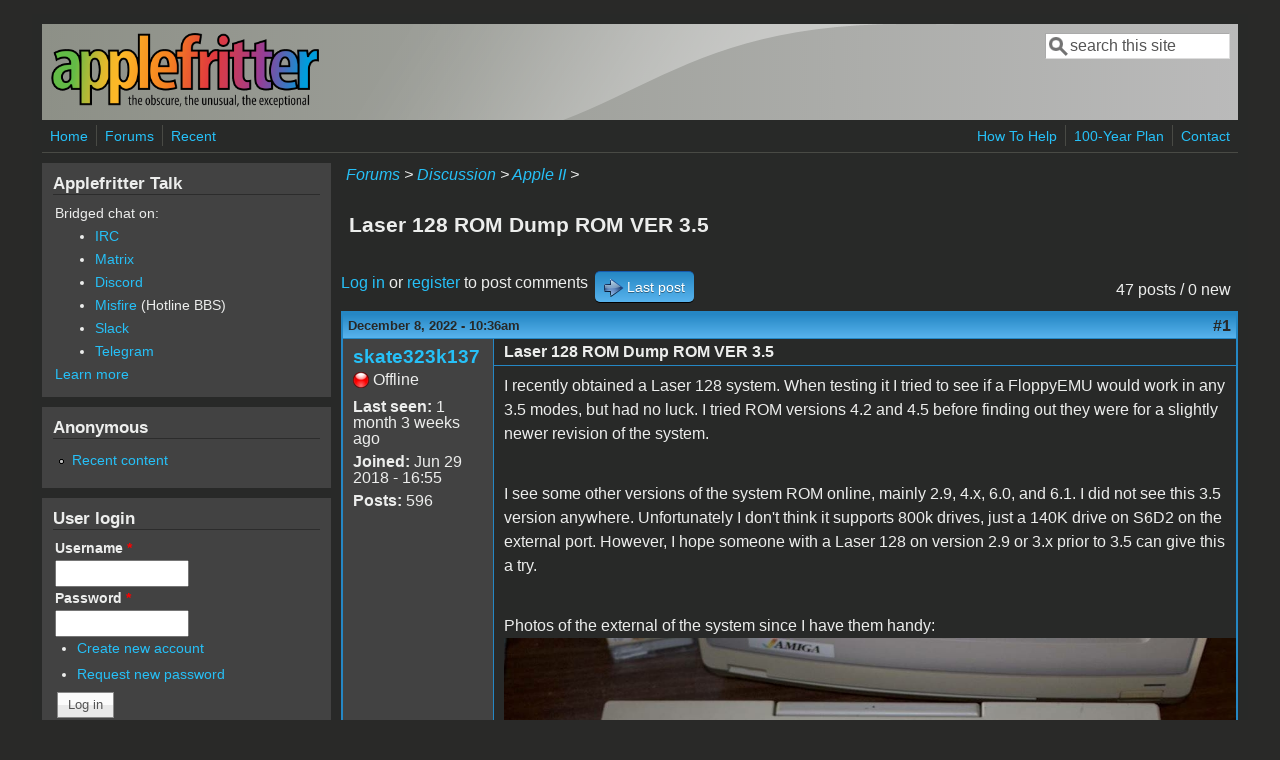

--- FILE ---
content_type: text/html; charset=utf-8
request_url: https://www.applefritter.com/comment/100445
body_size: 24389
content:
<!DOCTYPE html>
<head>
  <meta http-equiv="Content-Type" content="text/html; charset=utf-8" />
<meta name="Generator" content="Drupal 7 (http://drupal.org)" />
<link rel="canonical" href="/content/laser-128-rom-dump-rom-ver-35" />
<link rel="shortlink" href="/node/33017" />
<meta name="viewport" content="width=device-width, initial-scale=1" />
<link rel="shortcut icon" href="https://www.applefritter.com/sites/all/themes/custom/favicon.ico" type="image/vnd.microsoft.icon" />
  <title>Laser 128 ROM Dump ROM VER 3.5 | Applefritter</title>
  <link type="text/css" rel="stylesheet" href="https://www.applefritter.com/files/css/css_xE-rWrJf-fncB6ztZfd2huxqgxu4WO-qwma6Xer30m4.css" media="all" />
<link type="text/css" rel="stylesheet" href="https://www.applefritter.com/files/css/css_rvIFicmWKkXYl2JYsVFrl8j0OGzX2Fx5aCT09b-6u8o.css" media="all" />
<link type="text/css" rel="stylesheet" href="https://www.applefritter.com/files/css/css_o2X5wuVt5HJ4geyo5jHNkHdsWSXbsCFgkijkINed77I.css" media="all" />
<link type="text/css" rel="stylesheet" href="https://www.applefritter.com/files/css/css_pNZQxAQYDf_PFWdl6qE8R0Ghp74sRPLF_ZkNLGRFf_s.css" media="all" />
<link type="text/css" rel="stylesheet" href="https://www.applefritter.com/files/css/css_kNYed1_Son5mBdcZUWtVRADJTfNXxU_-_6PgqzEEmSE.css" media="only screen" />

<!--[if IE 8]>
<link type="text/css" rel="stylesheet" href="https://www.applefritter.com/sites/all/themes/mayo/css/ie8.css?r59run" media="all" />
<![endif]-->

<!--[if  IE 7]>
<link type="text/css" rel="stylesheet" href="https://www.applefritter.com/sites/all/themes/mayo/css/ie.css?r59run" media="all" />
<![endif]-->

<!--[if IE 6]>
<link type="text/css" rel="stylesheet" href="https://www.applefritter.com/sites/all/themes/mayo/css/ie6.css?r59run" media="all" />
<![endif]-->
<style type="text/css" media="all">
<!--/*--><![CDATA[/*><!--*/
body{font-size:100%;font-family:Verdana,Geneva,Arial,'Bitstream Vera Sans','DejaVu Sans',Meiryo,'Hiragino Kaku Gothic Pro','MS PGothic',Osaka,sans-serif;}
h1,h2,h3,h4,h5{font-family:Verdana,Geneva,Arial,'Bitstream Vera Sans','DejaVu Sans',Meiryo,'Hiragino Kaku Gothic Pro','MS PGothic',Osaka,sans-serif;}
.sidebar h2{font-size:1.2em;}
#content .node h2{font-size:1.4em;}

/*]]>*/-->
</style>
  <script type="text/javascript" src="https://www.applefritter.com/files/js/js_Ua98zxjH9I2U2rTee9IFt0Bz0daoaQQTSnaDxCxt3Kc.js"></script>
<script type="text/javascript" src="https://www.applefritter.com/files/js/js_kOEOPW6SrY-szOOgTNoxvvYu30Quj57tk7MgQ35Vq8U.js"></script>
<script type="text/javascript">
<!--//--><![CDATA[//><!--
jQuery.extend(Drupal.settings, {"basePath":"\/","pathPrefix":"","ajaxPageState":{"theme":"mayo","theme_token":"64QTfVFlGraKnrpe1fp8m6fI2bfKib5OPsVImNW4odY","js":{"misc\/jquery.js":1,"misc\/jquery-extend-3.4.0.js":1,"misc\/jquery-html-prefilter-3.5.0-backport.js":1,"misc\/jquery.once.js":1,"misc\/drupal.js":1,"sites\/all\/modules\/aftoken\/client.js":1,"sites\/all\/modules\/aftoken\/aftoken.min.js":1},"css":{"modules\/system\/system.base.css":1,"modules\/system\/system.menus.css":1,"modules\/system\/system.messages.css":1,"modules\/system\/system.theme.css":1,"modules\/aggregator\/aggregator.css":1,"modules\/book\/book.css":1,"modules\/comment\/comment.css":1,"modules\/field\/theme\/field.css":1,"modules\/node\/node.css":1,"modules\/search\/search.css":1,"modules\/user\/user.css":1,"modules\/forum\/forum.css":1,"sites\/all\/modules\/views\/css\/views.css":1,"sites\/all\/modules\/media\/modules\/media_wysiwyg\/css\/media_wysiwyg.base.css":1,"sites\/all\/modules\/ctools\/css\/ctools.css":1,"sites\/all\/modules\/panels\/css\/panels.css":1,"sites\/all\/modules\/xbbcode\/xbbcode_basic\/xbbcode_basic.css":1,"sites\/all\/modules\/advanced_forum\/styles\/naked\/advanced-forum.naked.structure.css":1,"sites\/all\/modules\/advanced_forum\/styles\/blue_lagoon\/advanced-forum.blue_lagoon.style.css":1,"sites\/all\/modules\/advanced_forum\/styles\/naked\/advanced-forum.naked.images.css":1,"sites\/all\/modules\/advanced_forum\/styles\/blue_lagoon\/advanced-forum.blue_lagoon.images.css":1,"sites\/all\/themes\/mayo\/css\/style.css":1,"sites\/all\/themes\/mayo\/css\/colors.css":1,"public:\/\/mayo\/mayo_files\/mayo.responsive.layout.css":1,"sites\/all\/themes\/mayo\/css\/ie8.css":1,"sites\/all\/themes\/mayo\/css\/ie.css":1,"sites\/all\/themes\/mayo\/css\/ie6.css":1,"0":1,"1":1,"2":1,"3":1}},"urlIsAjaxTrusted":{"\/comment\/100445":true,"\/content\/laser-128-rom-dump-rom-ver-35?destination=node\/33017%3Fpage%3D0":true}});
//--><!]]>
</script>
  <style type="text/css">
   .tabs ul.primary li a {
background-color: silver !important;
}

.tabs ul.primary li.active a {
background-color: #eee !important;
}
</style>
</head>
<body class="html not-front not-logged-in one-sidebar sidebar-first page-node page-node- page-node-33017 node-type-forum rc-0 dark-messages" >
  <div id="skip-link">
    <a href="#main-content" class="element-invisible element-focusable">Skip to main content</a>
  </div>
    

<div id="page-wrapper" style=" margin-top: 14px; margin-bottom: 14px;">
  <div id="page" style="padding: 10px;">

    <div id="header" style="border-width: 0px;">
    <div id="header-watermark" style="background-image: url(https://www.applefritter.com/sites/all/themes/mayo/images/pat-1.png);">
    <div class="section clearfix">

              <div id="logo">
        <a href="/" title="Home" rel="home">
          <img src="https://www.applefritter.com/sites/all/themes/custom/af-logo.png" alt="Home" />
        </a>
        </div> <!-- /#logo -->
      
      
              <div id="header-searchbox">
      <form action="/comment/100445" method="post" id="search-block-form" accept-charset="UTF-8"><div><div class="container-inline">
      <h2 class="element-invisible">Search form</h2>
    <div class="form-item form-type-textfield form-item-search-block-form">
  <label class="element-invisible" for="edit-search-block-form--2">Search </label>
 <input onblur="if (this.value == &#039;&#039;) { this.value = &#039;search this site&#039;; }" onfocus="if (this.value == &#039;search this site&#039;) { this.value = &#039;&#039;; }" type="text" id="edit-search-block-form--2" name="search_block_form" value="search this site" size="16" maxlength="128" class="form-text" />
</div>
<div class="form-actions form-wrapper" id="edit-actions--2"></div><input type="hidden" name="form_build_id" value="form-IBXR0lMiW8PUaunR-VwpSDK-Nfa4kg5k54kB7MMMNy4" />
<input type="hidden" name="form_id" value="search_block_form" />
</div>
</div></form>        </div>
      
      
      <div class="clearfix cfie"></div>

      
    </div> <!-- /.section -->
    </div> <!-- /#header-watermark -->
    </div> <!-- /#header -->

          <div id="navigation"><div class="section">
        <ul id="main-menu" class="links inline clearfix"><li class="menu-125 first"><a href="/">Home</a></li>
<li class="menu-126"><a href="/forum">Forums</a></li>
<li class="menu-127 last"><a href="/tracker">Recent</a></li>
</ul>        <ul id="secondary-menu" class="links inline clearfix"><li class="menu-4932 first"><a href="/content/how-help" title="">How To Help</a></li>
<li class="menu-4790"><a href="/content/applefritters-100-year-plan" title="">100-Year Plan</a></li>
<li class="menu-129 last"><a href="/contact" title="">Contact</a></li>
</ul>      </div></div> <!-- /.section, /#navigation -->
    
    <div class="clearfix cfie"></div>

    <!-- for nice_menus, superfish -->
        
    <!-- space between menus and contents -->
    <div class="spacer clearfix cfie"></div>


    <div id="main-wrapper">
    <div id="main" class="clearfix" style="">

      
      
      
      <div class="clearfix cfie"></div>


      <!-- main content -->
      <div id="content" class="column"><div class="section">

        
                  <div id="breadcrumb"><div class="breadcrumb"><a href="/forum">Forums</a> > <a href="/forum/105">Discussion</a> > <a href="/forum/84">Apple II</a> > </div></div>
        
        <a id="main-content"></a>
                <h1 class="title" id="page-title">Laser 128 ROM Dump ROM VER 3.5</h1>                <div class="tabs clearfix"></div>                          <div class="region region-content">
    <div id="block-system-main" class="block block-system clearfix">

    
  <div class="content">
    
  
<div id="forum-topic-header" class="forum-topic-header clearfix">
	
  <div class="topic-post-count">
  47 posts / 0 new  </div>

      <div class="topic-reply-link">
    <a href="/user/login?destination=comment/reply/33017%23comment-form">Log in</a> or <a href="/user/register?destination=comment/reply/33017%23comment-form">register</a> to post comments    </div>
  
  
      <div class="last-post-link">
     <a href="/content/laser-128-rom-dump-rom-ver-35#comment-102506" class="af-button-large active"><span>Last post</span></a>    </div>
  

  <a id="forum-topic-top"></a>
</div>

<div id="post-33017" class="forum-post clearfix en posted-by-253546" >
  <div class="forum-post-info clearfix">
    <div class="forum-posted-on">
      December 8, 2022 - 10:36am
                </div>
    
    
        
    <span class="forum-post-number"><a href="/content/laser-128-rom-dump-rom-ver-35" class="active">#1</a></span>
  </div> 
  <div class="forum-post-wrapper">
    <div class="forum-post-panel-sub">
              

<div class="author-pane">
 <div class="author-pane-inner">
        <div class="author-pane-section author-pane-general">
            <div class="author-pane-line author-name">
        <a href="/users/skate323k137" title="View user profile." class="username">skate323k137</a>      </div>

                    
      
                    <div class="author-pane-line author-offline">
           Offline        </div>
      
                    <div class="author-pane-line">
           <span class="author-pane-label">Last seen:</span> 1 month 3 weeks ago        </div>
      
            
            
                    <div class="author-pane-line author-joined">
          <span class="author-pane-label">Joined:</span> Jun 29 2018 - 16:55        </div>
      
                    <div class="author-pane-line author-posts">
          <span class="author-pane-label">Posts:</span> 596        </div>
      
                </div>

        <div class="author-pane-section author-pane-contact">
            
            
            
                </div>

        <div class="author-pane-section author-pane-admin">
            
              </div>
  </div>
</div>
          </div>

    <div class="forum-post-panel-main clearfix">
              <div class="forum-post-title">
          Laser 128 ROM Dump ROM VER 3.5        </div>
      
      <div class="forum-post-content">
        <div class="field field-name-body field-type-text-with-summary field-label-hidden"><div class="field-items"><div class="field-item even"><p>I recently obtained a Laser 128 system. When testing it I tried to see if a FloppyEMU would work in any 3.5 modes, but had no luck. I tried ROM versions 4.2 and 4.5 before finding out they were for a slightly newer revision of the system.</p><p> </p><p>I see some other versions of the system ROM online, mainly 2.9, 4.x, 6.0, and 6.1. I did not see this 3.5 version anywhere. Unfortunately I don't think it supports 800k drives, just a 140K drive on S6D2 on the external port. However, I hope someone with a Laser 128 on version 2.9 or 3.x prior to 3.5 can give this a try. </p><p> </p><div class="media-p">Photos of the external of the system since I have them handy:<div class="media media-element-container media-default"><div id="file-35638" class="file file-image file-image-jpeg">

        <h2 class="element-invisible"><a href="/file/00g0gegcmjv1mdf8z0ke0fv1200x900jpeg">00g0g_eGCmjV1mDf8z_0kE0fV_1200x900.jpeg</a></h2>
    
  
  <div class="content">
    <img height="900" width="1167" class="file-default media-element" data-delta="1" src="https://www.applefritter.com/files/styles/95-percent/public/2022/12/08/00g0g_eGCmjV1mDf8z_0kE0fV_1200x900.jpeg?itok=tfMLHdli" alt="" />  </div>

  
</div>
</div></div><div class="media-p"><div class="media media-element-container media-default"><div id="file-35639" class="file file-image file-image-jpeg">

        <h2 class="element-invisible"><a href="/file/014147cwyfxdadgzz0ke09k1200x900jpeg">01414_7CwyfxDaDgzz_0kE09K_1200x900.jpeg</a></h2>
    
  
  <div class="content">
    <img height="566" width="1200" class="file-default media-element" data-delta="2" src="https://www.applefritter.com/files/styles/95-percent/public/2022/12/08/01414_7CwyfxDaDgzz_0kE09K_1200x900.jpeg?itok=GFKe21Zw" alt="" />  </div>

  
</div>
</div></div><p> </p><p>27256 ROM DUMP:<a href="https://photosuckit.com/LASER%20128%20ROM%20Version%203.5.bin">LASER 128 ROM Version 3.5.bin</a></p></div></div></div>      </div>

      
          </div>
  </div>
  
  <div class="forum-post-footer clearfix">
    <div class="forum-jump-links">
      <a href="#forum-topic-top" title="Jump to top of page" class="af-button-small"><span>Top</span></a>
    </div>

    <div class="forum-post-links">
      <ul class="links inline"><li class="comment_forbidden first last"><span><a href="/user/login?destination=comment/reply/33017%23comment-form">Log in</a> or <a href="/user/register?destination=comment/reply/33017%23comment-form">register</a> to post comments</span></li>
</ul>    </div>
  </div>
  </div>
<div id="forum-comments" class="comment-wrapper">
  <a id="comment-100437"></a>


<div id="post-100437" class="forum-post clearfix en posted-by-253551" >
  <div class="forum-post-info clearfix">
    <div class="forum-posted-on">
      December 8, 2022 - 2:01pm
                    
        
                  </div>
    
    
        
    <span class="forum-post-number"><a href="/comment/100437#comment-100437" class="permalink" rel="bookmark">#2</a></span>
  </div> 
  <div class="forum-post-wrapper">
    <div class="forum-post-panel-sub">
              

<div class="author-pane">
 <div class="author-pane-inner">
        <div class="author-pane-section author-pane-general">
            <div class="author-pane-line author-name">
        <a href="/users/softwarejanitor" title="View user profile." class="username">softwarejanitor</a>      </div>

                    
      
                    <div class="author-pane-line author-offline">
           Offline        </div>
      
                    <div class="author-pane-line">
           <span class="author-pane-label">Last seen:</span> 2 hours 45 min ago        </div>
      
            
            
                    <div class="author-pane-line author-joined">
          <span class="author-pane-label">Joined:</span> Jul 5 2018 - 09:44        </div>
      
                    <div class="author-pane-line author-posts">
          <span class="author-pane-label">Posts:</span> 3031        </div>
      
                </div>

        <div class="author-pane-section author-pane-contact">
            
            
            
                </div>

        <div class="author-pane-section author-pane-admin">
            
              </div>
  </div>
</div>
          </div>

    <div class="forum-post-panel-main clearfix">
              <div class="forum-post-title">
          I don&#039;t think the Laser 128        </div>
      
      <div class="forum-post-content">
        <div class="field field-name-comment-body field-type-text-long field-label-hidden"><div class="field-items"><div class="field-item even"><p>I don't think the Laser 128 supported 3.5" drives.  I used 3.5" drives with a UDC in an expansion chassis when I had one.  The Laster 128EX, now that did support 3.5" drives, and I had a 128EX/2 which had a 3.5" internal drive.  Sadly I didn't keep that one, because those are pretty rare.  Back in those days I sold Lasers...  It was a little side hustle.  I'd always seem like I'd end up selling the one I was using and end up having to order a couple more and then those would get sold.  My most productive sales was going to the local Commodore user group and showing the Laser 128...  Showing 80 column text, DHR graphics, showing how much faster the Apple style floppy drives were...  And in a machine priced similar to their C64 and a 1541...</p><p> </p><p>I've got two Laser 128s that I bought in the last few years.  Not sure which ROM they have.  I also have a few old Laser 128 ROMs that came out of customer machines which were upgraded back in the day.  Again, not sure what versions they are w/o digging them out and looking.  If they're a version you would be interested in I could dump them using a TL866 and upload them.</p><p> </p><p> </p><p> </p><p> </p></div></div></div>      </div>

      
          </div>
  </div>
  
  <div class="forum-post-footer clearfix">
    <div class="forum-jump-links">
      <a href="#forum-topic-top" title="Jump to top of page" class="af-button-small"><span>Top</span></a>
    </div>

    <div class="forum-post-links">
      <ul class="links inline"><li class="comment_forbidden first last"><span><a href="/user/login?destination=comment/reply/33017%23comment-form">Log in</a> or <a href="/user/register?destination=comment/reply/33017%23comment-form">register</a> to post comments</span></li>
</ul>    </div>
  </div>
  </div>
<a id="comment-100438"></a>


<div id="post-100438" class="forum-post clearfix en posted-by-253546 post-by-starter" >
  <div class="forum-post-info clearfix">
    <div class="forum-posted-on">
      December 8, 2022 - 3:06pm
                    
        
                  </div>
    
    
        
    <span class="forum-post-number"><a href="/comment/100438#comment-100438" class="permalink" rel="bookmark">#3</a></span>
  </div> 
  <div class="forum-post-wrapper">
    <div class="forum-post-panel-sub">
              

<div class="author-pane">
 <div class="author-pane-inner">
        <div class="author-pane-section author-pane-general">
            <div class="author-pane-line author-name">
        <a href="/users/skate323k137" title="View user profile." class="username">skate323k137</a>      </div>

                    
      
                    <div class="author-pane-line author-offline">
           Offline        </div>
      
                    <div class="author-pane-line">
           <span class="author-pane-label">Last seen:</span> 1 month 3 weeks ago        </div>
      
            
            
                    <div class="author-pane-line author-joined">
          <span class="author-pane-label">Joined:</span> Jun 29 2018 - 16:55        </div>
      
                    <div class="author-pane-line author-posts">
          <span class="author-pane-label">Posts:</span> 596        </div>
      
                </div>

        <div class="author-pane-section author-pane-contact">
            
            
            
                </div>

        <div class="author-pane-section author-pane-admin">
            
              </div>
  </div>
</div>
          </div>

    <div class="forum-post-panel-main clearfix">
              <div class="forum-post-title">
          Thanks for the reply! It        </div>
      
      <div class="forum-post-content">
        <div class="field field-name-comment-body field-type-text-long field-label-hidden"><div class="field-items"><div class="field-item even"><p>Thanks for the reply! That's really neat that you used to sell these :D </p><p> </p><p>It seems this machine is limited to probably 2.x and 3.x roms. Ironically I think the one I dumped is the newest 3.x I saw online. So if you want to visually check your versions at your convenience that would be cool. It is likely a lot of revisions are in the wild undumped, and if anything past 3.5 below 4.x is found I am interested for sure. </p><p> </p><p>I have ordered a slot extension (for 5 and 7), but for now the slot is happy as slot 7. </p><p> </p><p>I have TJBoldts ProDOS ROM drive working great, and an Apple 5.25 card paired with a FloppyEMU gives me the ability to get 140k disks on S7D1 (and D2, dual 5.25 mode seems to be happy too). </p><p> </p><p>The Microdrive Turbo is supposed to work with the II firmware but I haven't sorted that [yet]. I am also curious if a Yellowstone controller will work normally; that would be amazing. I emailed Steve at BMOW to ask. </p></div></div></div>      </div>

      
          </div>
  </div>
  
  <div class="forum-post-footer clearfix">
    <div class="forum-jump-links">
      <a href="#forum-topic-top" title="Jump to top of page" class="af-button-small"><span>Top</span></a>
    </div>

    <div class="forum-post-links">
      <ul class="links inline"><li class="comment_forbidden first last"><span><a href="/user/login?destination=comment/reply/33017%23comment-form">Log in</a> or <a href="/user/register?destination=comment/reply/33017%23comment-form">register</a> to post comments</span></li>
</ul>    </div>
  </div>
  </div>
<a id="comment-100440"></a>


<div id="post-100440" class="forum-post clearfix en posted-by-253551" >
  <div class="forum-post-info clearfix">
    <div class="forum-posted-on">
      December 8, 2022 - 3:52pm
                    
        
                  </div>
    
    
        
    <span class="forum-post-number"><a href="/comment/100440#comment-100440" class="permalink" rel="bookmark">#4</a></span>
  </div> 
  <div class="forum-post-wrapper">
    <div class="forum-post-panel-sub">
              

<div class="author-pane">
 <div class="author-pane-inner">
        <div class="author-pane-section author-pane-general">
            <div class="author-pane-line author-name">
        <a href="/users/softwarejanitor" title="View user profile." class="username">softwarejanitor</a>      </div>

                    
      
                    <div class="author-pane-line author-offline">
           Offline        </div>
      
                    <div class="author-pane-line">
           <span class="author-pane-label">Last seen:</span> 2 hours 45 min ago        </div>
      
            
            
                    <div class="author-pane-line author-joined">
          <span class="author-pane-label">Joined:</span> Jul 5 2018 - 09:44        </div>
      
                    <div class="author-pane-line author-posts">
          <span class="author-pane-label">Posts:</span> 3031        </div>
      
                </div>

        <div class="author-pane-section author-pane-contact">
            
            
            
                </div>

        <div class="author-pane-section author-pane-admin">
            
              </div>
  </div>
</div>
          </div>

    <div class="forum-post-panel-main clearfix">
              <div class="forum-post-title">
          No reason to think that the        </div>
      
      <div class="forum-post-content">
        <div class="field field-name-comment-body field-type-text-long field-label-hidden"><div class="field-items"><div class="field-item even"><p>No reason to think that the Yellowstone won't work.  The Laser/Central Point UDC (Universal Disk Controller) worked fine with or without the expansion chassis.  Better with because of safety and stability of course.  Plus I kinda prefer a 3.5" drive in S5.</p><p> </p><p>I have a couple Yellowstone cards and some 3.5" drives and a few FloppyEmus so I could probably actually give it a try if you needed to know for sure it worked before buying a Yellowstone.</p><p> </p><p>I sort of fell into selling them.  I bought one and took it to one of the pirate software swap meet events we used to have in the BBS community back then.  Several people were interested in it, mostly people who had ][+ and wanted to be able to run the newer software but couldn't afford a //e or //c.  So I ordered a couple more for those people, and I think I made like $25 each on them, mostly because I think I got a discount for buying several and slightly cheaper shipping.</p><p> </p><p>There was a while I was selling 3 or 4 a month for maybe a year or so.  I probably never made more than $50 on a unit, so it was't like I was making a living at it.  But it was basically money for nothing because I didn't really work very hard to make those sales.  The price and capabilities of the machines basically they sold themselves.  Goodness knows I couldn't sell snow cones in the mojave or hot coffee to Eskimos.</p></div></div></div>      </div>

      
          </div>
  </div>
  
  <div class="forum-post-footer clearfix">
    <div class="forum-jump-links">
      <a href="#forum-topic-top" title="Jump to top of page" class="af-button-small"><span>Top</span></a>
    </div>

    <div class="forum-post-links">
      <ul class="links inline"><li class="comment_forbidden first last"><span><a href="/user/login?destination=comment/reply/33017%23comment-form">Log in</a> or <a href="/user/register?destination=comment/reply/33017%23comment-form">register</a> to post comments</span></li>
</ul>    </div>
  </div>
  </div>
<a id="comment-100441"></a>


<div id="post-100441" class="forum-post clearfix en posted-by-253546 post-by-starter" >
  <div class="forum-post-info clearfix">
    <div class="forum-posted-on">
      December 8, 2022 - 4:03pm
                    
        
                  </div>
    
    
        
    <span class="forum-post-number"><a href="/comment/100441#comment-100441" class="permalink" rel="bookmark">#5</a></span>
  </div> 
  <div class="forum-post-wrapper">
    <div class="forum-post-panel-sub">
              

<div class="author-pane">
 <div class="author-pane-inner">
        <div class="author-pane-section author-pane-general">
            <div class="author-pane-line author-name">
        <a href="/users/skate323k137" title="View user profile." class="username">skate323k137</a>      </div>

                    
      
                    <div class="author-pane-line author-offline">
           Offline        </div>
      
                    <div class="author-pane-line">
           <span class="author-pane-label">Last seen:</span> 1 month 3 weeks ago        </div>
      
            
            
                    <div class="author-pane-line author-joined">
          <span class="author-pane-label">Joined:</span> Jun 29 2018 - 16:55        </div>
      
                    <div class="author-pane-line author-posts">
          <span class="author-pane-label">Posts:</span> 596        </div>
      
                </div>

        <div class="author-pane-section author-pane-contact">
            
            
            
                </div>

        <div class="author-pane-section author-pane-admin">
            
              </div>
  </div>
</div>
          </div>

    <div class="forum-post-panel-main clearfix">
              <div class="forum-post-title">
          Nice, I think the Yellowstone        </div>
      
      <div class="forum-post-content">
        <div class="field field-name-comment-body field-type-text-long field-label-hidden"><div class="field-items"><div class="field-item even"><p>Nice, I think the Yellowstone should work as well, just being overly cautious. I do own one, but it's happily in a IIe with both dsub cables mounted in the case, so I'm in no hurry to borrow it from that system at the moment. With an expansion chassis if I use a ProDOS rom drive paired with an Apple 5.25 card or Yellowstone, this thing will be pretty versitile. </p><p> </p><p>I still need to test the Serial modem port, I made a couple DB25 serial cables out of a MIDI cable, intended primarily for WiModems. However I don't have a working 140K version of Proterm new enough. I would test ADTPro if I could find my DB25 to DB9 serial adapter or muster the motivation to make a DB9 cable too.</p></div></div></div>      </div>

      
          </div>
  </div>
  
  <div class="forum-post-footer clearfix">
    <div class="forum-jump-links">
      <a href="#forum-topic-top" title="Jump to top of page" class="af-button-small"><span>Top</span></a>
    </div>

    <div class="forum-post-links">
      <ul class="links inline"><li class="comment_forbidden first last"><span><a href="/user/login?destination=comment/reply/33017%23comment-form">Log in</a> or <a href="/user/register?destination=comment/reply/33017%23comment-form">register</a> to post comments</span></li>
</ul>    </div>
  </div>
  </div>
<a id="comment-100443"></a>


<div id="post-100443" class="forum-post clearfix en posted-by-253551" >
  <div class="forum-post-info clearfix">
    <div class="forum-posted-on">
      December 8, 2022 - 4:29pm
                    
        
                  </div>
    
    
        
    <span class="forum-post-number"><a href="/comment/100443#comment-100443" class="permalink" rel="bookmark">#6</a></span>
  </div> 
  <div class="forum-post-wrapper">
    <div class="forum-post-panel-sub">
              

<div class="author-pane">
 <div class="author-pane-inner">
        <div class="author-pane-section author-pane-general">
            <div class="author-pane-line author-name">
        <a href="/users/softwarejanitor" title="View user profile." class="username">softwarejanitor</a>      </div>

                    
      
                    <div class="author-pane-line author-offline">
           Offline        </div>
      
                    <div class="author-pane-line">
           <span class="author-pane-label">Last seen:</span> 2 hours 45 min ago        </div>
      
            
            
                    <div class="author-pane-line author-joined">
          <span class="author-pane-label">Joined:</span> Jul 5 2018 - 09:44        </div>
      
                    <div class="author-pane-line author-posts">
          <span class="author-pane-label">Posts:</span> 3031        </div>
      
                </div>

        <div class="author-pane-section author-pane-contact">
            
            
            
                </div>

        <div class="author-pane-section author-pane-admin">
            
              </div>
  </div>
</div>
          </div>

    <div class="forum-post-panel-main clearfix">
              <div class="forum-post-title">
          Keep in mind that the Laser        </div>
      
      <div class="forum-post-content">
        <div class="field field-name-comment-body field-type-text-long field-label-hidden"><div class="field-items"><div class="field-item even"><p>Keep in mind that the Laser 128 serial port is unforuntately like a //c...  Lousy.  It uses a 6551 type UART...  but it only provides 5 signals, so it doesn't perform well at high speeds due to no hardware handshaking, so everything is dependent on xon/off flow control.  And generally it's only good for out-bound calls with modem type devices.  It doesn't provide all the signals necessary for proper modem control for auto-answer.</p><p> </p><p>Back in the day on //c, I knew people who hacked their machines and soldered wires onto the 6551 to bring those signals outside for a proper modem cable.  That could be done on a Laser 128 of course, but nowdays it is less of an issue since few people run BBSes, etc.  And most that do can probably just use a //e which is one of the best machines to run a BBS on.</p><p> </p></div></div></div>      </div>

      
          </div>
  </div>
  
  <div class="forum-post-footer clearfix">
    <div class="forum-jump-links">
      <a href="#forum-topic-top" title="Jump to top of page" class="af-button-small"><span>Top</span></a>
    </div>

    <div class="forum-post-links">
      <ul class="links inline"><li class="comment_forbidden first last"><span><a href="/user/login?destination=comment/reply/33017%23comment-form">Log in</a> or <a href="/user/register?destination=comment/reply/33017%23comment-form">register</a> to post comments</span></li>
</ul>    </div>
  </div>
  </div>
<a id="comment-100445"></a>


<div id="post-100445" class="forum-post clearfix en posted-by-253546 post-by-starter" >
  <div class="forum-post-info clearfix">
    <div class="forum-posted-on">
      December 8, 2022 - 4:36pm
                    
        
                  </div>
    
    
        
    <span class="forum-post-number"><a href="/comment/100445#comment-100445" class="permalink" rel="bookmark">#7</a></span>
  </div> 
  <div class="forum-post-wrapper">
    <div class="forum-post-panel-sub">
              

<div class="author-pane">
 <div class="author-pane-inner">
        <div class="author-pane-section author-pane-general">
            <div class="author-pane-line author-name">
        <a href="/users/skate323k137" title="View user profile." class="username">skate323k137</a>      </div>

                    
      
                    <div class="author-pane-line author-offline">
           Offline        </div>
      
                    <div class="author-pane-line">
           <span class="author-pane-label">Last seen:</span> 1 month 3 weeks ago        </div>
      
            
            
                    <div class="author-pane-line author-joined">
          <span class="author-pane-label">Joined:</span> Jun 29 2018 - 16:55        </div>
      
                    <div class="author-pane-line author-posts">
          <span class="author-pane-label">Posts:</span> 596        </div>
      
                </div>

        <div class="author-pane-section author-pane-contact">
            
            
            
                </div>

        <div class="author-pane-section author-pane-admin">
            
              </div>
  </div>
</div>
          </div>

    <div class="forum-post-panel-main clearfix">
              <div class="forum-post-title">
          softwarejanitor wrote:Keep in        </div>
      
      <div class="forum-post-content">
        <div class="field field-name-comment-body field-type-text-long field-label-hidden"><div class="field-items"><div class="field-item even"><blockquote><strong>softwarejanitor wrote:</strong><p>Keep in mind that the Laser 128 serial port is unforuntately like a //c...  Lousy.  It uses a 6551 type UART...  but it only provides 5 signals, so it doesn't perform well at high speeds due to no hardware handshaking, so everything is dependent on xon/off flow control.  And generally it's only good for out-bound calls with modem type devices.  It doesn't provide all th</p></blockquote><p> </p><p>Thank you, this is good info that will probably save me a fair amount of time. I do not own a IIc or IIc+. I've been casually looking for a while now, which led me to this lucky craigslist find of the Laser 128. Fascinating little machine, I'm definitely glad I picked it up, but my knowledge of the IIc itself compared with the rest of the Apple II line is pretty lacking.</p><p> </p><p>Proterm doesn't really care what slot a super serial card is in if you configure it right, so I have to wonder if a super serial card would work as a workaround to get a real modem port. </p><p> </p><p>Hosting a BBS on a IIe would be fun. I have an ultrawarp accelerator waiting around for the right system and that's one of the uses I always ponder. </p><p> </p><p> </p></div></div></div>      </div>

      
          </div>
  </div>
  
  <div class="forum-post-footer clearfix">
    <div class="forum-jump-links">
      <a href="#forum-topic-top" title="Jump to top of page" class="af-button-small"><span>Top</span></a>
    </div>

    <div class="forum-post-links">
      <ul class="links inline"><li class="comment_forbidden first last"><span><a href="/user/login?destination=comment/reply/33017%23comment-form">Log in</a> or <a href="/user/register?destination=comment/reply/33017%23comment-form">register</a> to post comments</span></li>
</ul>    </div>
  </div>
  </div>
<a id="comment-100447"></a>


<div id="post-100447" class="forum-post clearfix en posted-by-253551" >
  <div class="forum-post-info clearfix">
    <div class="forum-posted-on">
      December 8, 2022 - 5:01pm
                    
        
                  </div>
    
    
        
    <span class="forum-post-number"><a href="/comment/100447#comment-100447" class="permalink" rel="bookmark">#8</a></span>
  </div> 
  <div class="forum-post-wrapper">
    <div class="forum-post-panel-sub">
              

<div class="author-pane">
 <div class="author-pane-inner">
        <div class="author-pane-section author-pane-general">
            <div class="author-pane-line author-name">
        <a href="/users/softwarejanitor" title="View user profile." class="username">softwarejanitor</a>      </div>

                    
      
                    <div class="author-pane-line author-offline">
           Offline        </div>
      
                    <div class="author-pane-line">
           <span class="author-pane-label">Last seen:</span> 2 hours 45 min ago        </div>
      
            
            
                    <div class="author-pane-line author-joined">
          <span class="author-pane-label">Joined:</span> Jul 5 2018 - 09:44        </div>
      
                    <div class="author-pane-line author-posts">
          <span class="author-pane-label">Posts:</span> 3031        </div>
      
                </div>

        <div class="author-pane-section author-pane-contact">
            
            
            
                </div>

        <div class="author-pane-section author-pane-admin">
            
              </div>
  </div>
</div>
          </div>

    <div class="forum-post-panel-main clearfix">
              <div class="forum-post-title">
          skate323k137 wrote        </div>
      
      <div class="forum-post-content">
        <div class="field field-name-comment-body field-type-text-long field-label-hidden"><div class="field-items"><div class="field-item even"><blockquote><strong>skate323k137 wrote:</strong><blockquote><strong>softwarejanitor wrote:</strong><p>Keep in mind that the Laser 128 serial port is unforuntately like a //c...  Lousy.  It uses a 6551 type UART...  but it only provides 5 signals, so it doesn't perform well at high speeds due to no hardware handshaking, so everything is dependent on xon/off flow control.  And generally it's only good for out-bound calls with</p></blockquote></blockquote><p> </p><p>A Super Serial Card will work fine in a Laser 128.  That is probably the easiest way to get a proper modem port on one.  The people I knew who hacked their //c of course basically had no other option since they have no slot.</p><p> </p><p>An accellerator probably won't make a huge difference for a BBS unless you are using a device that can run at higher speeds like a WiFi modem.  The biggest issue with a //e and high speed modem usage is actually scrolling the screen.  On a //e, especailly if it is running in 80 columns that's a lot of overhead.  The //e of course has 1/2 the columns in standard and half in AUX memory.  That's actually one place where some ][+ 80 column cards can actually have an advantage because they normally have 2K of SRAM (or onl older Videx style cards 2K of DRAM).  That memory isn't even in the Apple address space, it is tied directly to the 6845/6545 (or mote often Hitachi clone) which can do hardware scrolling and takes virtually no CPU from the Apple.</p><p> </p><p>Anyway, I ran a BBS on a //e back in the day but I never had a modem on it &gt; 1200bps.  Most of the performance was waiting for disk I/O.  If you have a hard drive (or emulator), even most of the slower ones, it will be faster than a floppy at least.</p><p> </p></div></div></div>      </div>

      
          </div>
  </div>
  
  <div class="forum-post-footer clearfix">
    <div class="forum-jump-links">
      <a href="#forum-topic-top" title="Jump to top of page" class="af-button-small"><span>Top</span></a>
    </div>

    <div class="forum-post-links">
      <ul class="links inline"><li class="comment_forbidden first last"><span><a href="/user/login?destination=comment/reply/33017%23comment-form">Log in</a> or <a href="/user/register?destination=comment/reply/33017%23comment-form">register</a> to post comments</span></li>
</ul>    </div>
  </div>
  </div>
<a id="comment-100452"></a>


<div id="post-100452" class="forum-post clearfix en posted-by-254614" >
  <div class="forum-post-info clearfix">
    <div class="forum-posted-on">
      December 8, 2022 - 6:12pm
                    
        
                  </div>
    
    
        
    <span class="forum-post-number"><a href="/comment/100452#comment-100452" class="permalink" rel="bookmark">#9</a></span>
  </div> 
  <div class="forum-post-wrapper">
    <div class="forum-post-panel-sub">
              

<div class="author-pane">
 <div class="author-pane-inner">
        <div class="author-pane-section author-pane-general">
            <div class="author-pane-line author-name">
        <a href="/users/8bitheaven" title="View user profile." class="username">8BitHeaven</a>      </div>

                    
      
                    <div class="author-pane-line author-offline">
           Offline        </div>
      
                    <div class="author-pane-line">
           <span class="author-pane-label">Last seen:</span> 15 hours 46 min ago        </div>
      
            
            
                    <div class="author-pane-line author-joined">
          <span class="author-pane-label">Joined:</span> Nov 29 2020 - 19:48        </div>
      
                    <div class="author-pane-line author-posts">
          <span class="author-pane-label">Posts:</span> 138        </div>
      
                </div>

        <div class="author-pane-section author-pane-contact">
            
            
            
                </div>

        <div class="author-pane-section author-pane-admin">
            
              </div>
  </div>
</div>
          </div>

    <div class="forum-post-panel-main clearfix">
              <div class="forum-post-title">
          Laser 128 3.5 Support        </div>
      
      <div class="forum-post-content">
        <div class="field field-name-comment-body field-type-text-long field-label-hidden"><div class="field-items"><div class="field-item even"><p>Like softwarejanitor, I sold a couple hundred of these from my college appartment and supported them for several years.  The second generation "Red Label" Laser 128 had ROM 4.5 and newer, usually a 6.0 ROM as the upgrade was nearly free. It also had the Laser Universal Disk Controller (UDC) on the motherboard.  The first gen "Gold Label" like you have did not have the UDC with 3.5 disk or SmartPort support.  The expansion box and UDC was the favored solution for 3.5 disk support on the gold label.  Most people just upgraded to a red label 128EX (3.6 MHz) and sold the or rotated the old gold label machine down the chain since the UDC and expansion box was close to the cost of a red label base L128. I can see no reason why the Yellowstone card would not work.</p></div></div></div>      </div>

      
          </div>
  </div>
  
  <div class="forum-post-footer clearfix">
    <div class="forum-jump-links">
      <a href="#forum-topic-top" title="Jump to top of page" class="af-button-small"><span>Top</span></a>
    </div>

    <div class="forum-post-links">
      <ul class="links inline"><li class="comment_forbidden first last"><span><a href="/user/login?destination=comment/reply/33017%23comment-form">Log in</a> or <a href="/user/register?destination=comment/reply/33017%23comment-form">register</a> to post comments</span></li>
</ul>    </div>
  </div>
  </div>
<a id="comment-100455"></a>


<div id="post-100455" class="forum-post clearfix en posted-by-253546 post-by-starter" >
  <div class="forum-post-info clearfix">
    <div class="forum-posted-on">
      December 8, 2022 - 11:56pm
                    
        
                  </div>
    
    
        
    <span class="forum-post-number"><a href="/comment/100455#comment-100455" class="permalink" rel="bookmark">#10</a></span>
  </div> 
  <div class="forum-post-wrapper">
    <div class="forum-post-panel-sub">
              

<div class="author-pane">
 <div class="author-pane-inner">
        <div class="author-pane-section author-pane-general">
            <div class="author-pane-line author-name">
        <a href="/users/skate323k137" title="View user profile." class="username">skate323k137</a>      </div>

                    
      
                    <div class="author-pane-line author-offline">
           Offline        </div>
      
                    <div class="author-pane-line">
           <span class="author-pane-label">Last seen:</span> 1 month 3 weeks ago        </div>
      
            
            
                    <div class="author-pane-line author-joined">
          <span class="author-pane-label">Joined:</span> Jun 29 2018 - 16:55        </div>
      
                    <div class="author-pane-line author-posts">
          <span class="author-pane-label">Posts:</span> 596        </div>
      
                </div>

        <div class="author-pane-section author-pane-contact">
            
            
            
                </div>

        <div class="author-pane-section author-pane-admin">
            
              </div>
  </div>
</div>
          </div>

    <div class="forum-post-panel-main clearfix">
              <div class="forum-post-title">
          Thank you so much for the        </div>
      
      <div class="forum-post-content">
        <div class="field field-name-comment-body field-type-text-long field-label-hidden"><div class="field-items"><div class="field-item even"><p>Thank you so much for the info, its very appreciated as always. I'll give a Yellowstone a shot.</p><p> </p><p>Do either of you know anything about digital RGB [on this machine]? I have an NEC CM-2791 which is a strangely rare 15/24k rgb monitor, that has TTL RGB in addition to analog. It's a curiosity but a neat one. This page looks quite interesting too, if I want to consider a modern display https://texelec.com/product/rgbtohdmi-ttl/ (mentions specifically supporting the Laser128)</p><p> </p><p>NEC:</p><p>https://imgur.com/a/VrUvAuY</p><p> </p><p>DIP Map:</p><p>https://imgur.com/617GwGY</p><p> </p><p>Or doing more reading, is analog RGB present too? Some posts online would lead me to believe an analog rgb CGA monitor would work. I've made SCART cables for various game systems and my IIgs as well, so that route wouldn't be horrible. </p><p> </p><p>Places seem to have the dsub cables laying around but I presume they're TTL. https://iec.net/product/laser-128-rgb-monitor-cable-6/</p></div></div></div>      </div>

      
          </div>
  </div>
  
  <div class="forum-post-footer clearfix">
    <div class="forum-jump-links">
      <a href="#forum-topic-top" title="Jump to top of page" class="af-button-small"><span>Top</span></a>
    </div>

    <div class="forum-post-links">
      <ul class="links inline"><li class="comment_forbidden first last"><span><a href="/user/login?destination=comment/reply/33017%23comment-form">Log in</a> or <a href="/user/register?destination=comment/reply/33017%23comment-form">register</a> to post comments</span></li>
</ul>    </div>
  </div>
  </div>
<a id="comment-100458"></a>


<div id="post-100458" class="forum-post clearfix en posted-by-254843" >
  <div class="forum-post-info clearfix">
    <div class="forum-posted-on">
      December 9, 2022 - 1:16am
                    
        
                  </div>
    
    
        
    <span class="forum-post-number"><a href="/comment/100458#comment-100458" class="permalink" rel="bookmark">#11</a></span>
  </div> 
  <div class="forum-post-wrapper">
    <div class="forum-post-panel-sub">
              

<div class="author-pane">
 <div class="author-pane-inner">
        <div class="author-pane-section author-pane-general">
            <div class="author-pane-line author-name">
        <a href="/users/robespierre" title="View user profile." class="username">robespierre</a>      </div>

                    
      
                    <div class="author-pane-line author-offline">
           Offline        </div>
      
                    <div class="author-pane-line">
           <span class="author-pane-label">Last seen:</span> 8 hours 8 min ago        </div>
      
            
            
                    <div class="author-pane-line author-joined">
          <span class="author-pane-label">Joined:</span> Feb 27 2021 - 18:59        </div>
      
                    <div class="author-pane-line author-posts">
          <span class="author-pane-label">Posts:</span> 804        </div>
      
                </div>

        <div class="author-pane-section author-pane-contact">
            
            
            
                </div>

        <div class="author-pane-section author-pane-admin">
            
              </div>
  </div>
</div>
          </div>

    <div class="forum-post-panel-main clearfix">
              <div class="forum-post-title">
          I found some conflicting        </div>
      
      <div class="forum-post-content">
        <div class="field field-name-comment-body field-type-text-long field-label-hidden"><div class="field-items"><div class="field-item even"><p>I found some conflicting information. Some pages say that the Laser 128 (not EX) has digital RGBI output on its 15 pin monitor connector.</p><p>Some pages say that the 128EX/2 has both digital and analog RGB out. Some apply those statements to the whole line in general or don't clearly distinguish them.</p><p>Here is what purports to be the original Laser 128 pinout:</p><p><code>Laser 128</code></p><ol><li><code>INTEN</code></li><li><code>F14M</code></li><li><code>RED</code></li><li><code>BLUE</code></li><li><code>SOUND</code></li><li><code>LDPS</code></li><li><code>DSPEN</code></li><li><code>+12v</code></li><li><code>HSYNC</code></li><li><code>/CSYNC</code></li><li><code>CGSEROUT</code></li><li><code>NTSC (Composite video)</code></li><li><code>Ground</code></li><li><code>VSYNC</code></li><li><code>GREEN</code></li></ol><p>This looks like digital RGBI and would be easily adaptable to the IBM CGA 9-pin monitor connector. I think VTech sold simple cables to do that.</p><p>The CGSEROUT, F14M, and LDPS pins appear to be the same as the similarly named pins on the Apple IIc. But those are for external RGB converters.</p></div></div></div>      </div>

      
          </div>
  </div>
  
  <div class="forum-post-footer clearfix">
    <div class="forum-jump-links">
      <a href="#forum-topic-top" title="Jump to top of page" class="af-button-small"><span>Top</span></a>
    </div>

    <div class="forum-post-links">
      <ul class="links inline"><li class="comment_forbidden first last"><span><a href="/user/login?destination=comment/reply/33017%23comment-form">Log in</a> or <a href="/user/register?destination=comment/reply/33017%23comment-form">register</a> to post comments</span></li>
</ul>    </div>
  </div>
  </div>
<a id="comment-100459"></a>


<div id="post-100459" class="forum-post clearfix en posted-by-255860" >
  <div class="forum-post-info clearfix">
    <div class="forum-posted-on">
      December 9, 2022 - 3:11am
                    
        
                  </div>
    
    
        
    <span class="forum-post-number"><a href="/comment/100459#comment-100459" class="permalink" rel="bookmark">#12</a></span>
  </div> 
  <div class="forum-post-wrapper">
    <div class="forum-post-panel-sub">
              

<div class="author-pane">
 <div class="author-pane-inner">
        <div class="author-pane-section author-pane-general">
            <div class="author-pane-line author-name">
        <a href="/users/cvt" title="View user profile." class="username">CVT</a>      </div>

                    
  <div class="picture">
    <img src="https://www.applefritter.com/files/styles/thumbnail/public/pictures/picture-255860-1666502853.png?itok=rGJV1XWn" alt="CVT&#039;s picture" title="CVT&#039;s picture" />  </div>
      
                    <div class="author-pane-line author-offline">
           Offline        </div>
      
                    <div class="author-pane-line">
           <span class="author-pane-label">Last seen:</span> 5 hours 2 min ago        </div>
      
            
            
                    <div class="author-pane-line author-joined">
          <span class="author-pane-label">Joined:</span> Aug 9 2022 - 00:48        </div>
      
                    <div class="author-pane-line author-posts">
          <span class="author-pane-label">Posts:</span> 1477        </div>
      
                </div>

        <div class="author-pane-section author-pane-contact">
            
            
            
                </div>

        <div class="author-pane-section author-pane-admin">
            
              </div>
  </div>
</div>
          </div>

    <div class="forum-post-panel-main clearfix">
              <div class="forum-post-title">
          robespierre wrote:I found        </div>
      
      <div class="forum-post-content">
        <div class="field field-name-comment-body field-type-text-long field-label-hidden"><div class="field-items"><div class="field-item even"><blockquote><strong>robespierre wrote:</strong><p>I found some conflicting information. Some pages say that the Laser 128 (not EX) has digital RGBI output on its 15 pin monitor connector.</p><p>Some pages say that the 128EX/2 has both digital and analog RGB out.</p><p>...</p><p> </p></blockquote><p>The 128EX does not have an analog RGB in addition to the digital RGBI, so I don't think the regular 128 would have it either. All it has is the digital RGBI with the standard 16-color CGA palette.</p><p> </p><p>Adrian has a great segment on this in one of his videos on the 128EX: <a href="https://youtu.be/DHooJIb4xeE?t=516">https://youtu.be/DHooJIb4xeE?t=516</a></p></div></div></div>      </div>

      
          </div>
  </div>
  
  <div class="forum-post-footer clearfix">
    <div class="forum-jump-links">
      <a href="#forum-topic-top" title="Jump to top of page" class="af-button-small"><span>Top</span></a>
    </div>

    <div class="forum-post-links">
      <ul class="links inline"><li class="comment_forbidden first last"><span><a href="/user/login?destination=comment/reply/33017%23comment-form">Log in</a> or <a href="/user/register?destination=comment/reply/33017%23comment-form">register</a> to post comments</span></li>
</ul>    </div>
  </div>
  </div>
<a id="comment-100462"></a>


<div id="post-100462" class="forum-post clearfix en posted-by-253546 post-by-starter" >
  <div class="forum-post-info clearfix">
    <div class="forum-posted-on">
      December 9, 2022 - 10:50am
                    
        
                  </div>
    
    
        
    <span class="forum-post-number"><a href="/comment/100462#comment-100462" class="permalink" rel="bookmark">#13</a></span>
  </div> 
  <div class="forum-post-wrapper">
    <div class="forum-post-panel-sub">
              

<div class="author-pane">
 <div class="author-pane-inner">
        <div class="author-pane-section author-pane-general">
            <div class="author-pane-line author-name">
        <a href="/users/skate323k137" title="View user profile." class="username">skate323k137</a>      </div>

                    
      
                    <div class="author-pane-line author-offline">
           Offline        </div>
      
                    <div class="author-pane-line">
           <span class="author-pane-label">Last seen:</span> 1 month 3 weeks ago        </div>
      
            
            
                    <div class="author-pane-line author-joined">
          <span class="author-pane-label">Joined:</span> Jun 29 2018 - 16:55        </div>
      
                    <div class="author-pane-line author-posts">
          <span class="author-pane-label">Posts:</span> 596        </div>
      
                </div>

        <div class="author-pane-section author-pane-contact">
            
            
            
                </div>

        <div class="author-pane-section author-pane-admin">
            
              </div>
  </div>
</div>
          </div>

    <div class="forum-post-panel-main clearfix">
              <div class="forum-post-title">
          robespierre wrote:I found        </div>
      
      <div class="forum-post-content">
        <div class="field field-name-comment-body field-type-text-long field-label-hidden"><div class="field-items"><div class="field-item even"><blockquote><strong>robespierre wrote:</strong><p>I found some conflicting information. Some pages say that the Laser 128 (not EX) has digital RGBI output on its 15 pin monitor connector.</p><p>Some pages say that the 128EX/2 has both digital and analog RGB out. Some apply those statements to the whole line in general or don't clearly distinguish them.</p><p>Here is what purports to be the original Laser 128 pinout:</p><p><code>Laser 128</code></p><p> </p></blockquote><p>Thanks, this is great info. I would love to give this a go, but I would have to figure out then how my NEC monitor is wired. The thing is, I don't think anyone has a manual for it. I can always check continuity of pins to each other or to ground I suppose. But I'm finding this regarding the CGA standard:</p><p> </p><p> http://www.sdc.org/~goosey/coco/video.txt</p><p> </p><p>It mentions an NEC pinout, but also specifically mentions the DSUB on NEC's changing to the "Sony" or "CGA Like" standard when the monitor is in digital mode. Those pinouts at the above link are drastically different though so I would not want to be guessing too much by any means. I suppose also that looking at the PCBs of the monitor itself isn't out of the question, I've done some basic service on these before. My knowledge of video signals and standards is almost completely analog so I appreciate everyone's help.</p></div></div></div>      </div>

      
          </div>
  </div>
  
  <div class="forum-post-footer clearfix">
    <div class="forum-jump-links">
      <a href="#forum-topic-top" title="Jump to top of page" class="af-button-small"><span>Top</span></a>
    </div>

    <div class="forum-post-links">
      <ul class="links inline"><li class="comment_forbidden first last"><span><a href="/user/login?destination=comment/reply/33017%23comment-form">Log in</a> or <a href="/user/register?destination=comment/reply/33017%23comment-form">register</a> to post comments</span></li>
</ul>    </div>
  </div>
  </div>
<a id="comment-100466"></a>


<div id="post-100466" class="forum-post clearfix en posted-by-254843" >
  <div class="forum-post-info clearfix">
    <div class="forum-posted-on">
      December 9, 2022 - 12:03pm
                    
        
                  </div>
    
    
        
    <span class="forum-post-number"><a href="/comment/100466#comment-100466" class="permalink" rel="bookmark">#14</a></span>
  </div> 
  <div class="forum-post-wrapper">
    <div class="forum-post-panel-sub">
              

<div class="author-pane">
 <div class="author-pane-inner">
        <div class="author-pane-section author-pane-general">
            <div class="author-pane-line author-name">
        <a href="/users/robespierre" title="View user profile." class="username">robespierre</a>      </div>

                    
      
                    <div class="author-pane-line author-offline">
           Offline        </div>
      
                    <div class="author-pane-line">
           <span class="author-pane-label">Last seen:</span> 8 hours 8 min ago        </div>
      
            
            
                    <div class="author-pane-line author-joined">
          <span class="author-pane-label">Joined:</span> Feb 27 2021 - 18:59        </div>
      
                    <div class="author-pane-line author-posts">
          <span class="author-pane-label">Posts:</span> 804        </div>
      
                </div>

        <div class="author-pane-section author-pane-contact">
            
            
            
                </div>

        <div class="author-pane-section author-pane-admin">
            
              </div>
  </div>
</div>
          </div>

    <div class="forum-post-panel-main clearfix">
              <div class="forum-post-title">
          Sony vs NEC        </div>
      
      <div class="forum-post-content">
        <div class="field field-name-comment-body field-type-text-long field-label-hidden"><div class="field-items"><div class="field-item even"><blockquote><strong>skate323k137 wrote:</strong><blockquote>It mentions an NEC pinout, but also specifically mentions the DSUB on NEC's changing to the "Sony" or "CGA Like" standard when the monitor is in digital mode. Those pinouts at the above link are drastically different though so I would not want to be guessing too much by any means. I suppose also that looking at the PCBs of the monitor itself isn't out of the question, I've done some basic service on these before. My knowledge of video signals and standards is almost completely analog so I appreciate everyone's help.</blockquote></blockquote><p>The info for "Sony" pinout is consistent with the Sony CPD-1302 and CPD-1402 monitor manuals. These were digital/analog units that supported CGA, EGA, PGA, and VGA up to 800x600. Note that pin 6 is not "N.C.", it is used as Intensity in digital RGBI mode. In analog mode, Sony labels it a ground.</p><p>There were other NEC monitors with DE-9 connectors: check out the original "Multisync" (JC-1401)  and the Multisync II (JC-1402). They detect analog or digital RGB input and switch automatically between those two pin assignments.</p></div></div></div>      </div>

      
          </div>
  </div>
  
  <div class="forum-post-footer clearfix">
    <div class="forum-jump-links">
      <a href="#forum-topic-top" title="Jump to top of page" class="af-button-small"><span>Top</span></a>
    </div>

    <div class="forum-post-links">
      <ul class="links inline"><li class="comment_forbidden first last"><span><a href="/user/login?destination=comment/reply/33017%23comment-form">Log in</a> or <a href="/user/register?destination=comment/reply/33017%23comment-form">register</a> to post comments</span></li>
</ul>    </div>
  </div>
  </div>
<a id="comment-100468"></a>


<div id="post-100468" class="forum-post clearfix en posted-by-253546 post-by-starter" >
  <div class="forum-post-info clearfix">
    <div class="forum-posted-on">
      December 9, 2022 - 12:06pm
                    
        
                  </div>
    
    
        
    <span class="forum-post-number"><a href="/comment/100468#comment-100468" class="permalink" rel="bookmark">#15</a></span>
  </div> 
  <div class="forum-post-wrapper">
    <div class="forum-post-panel-sub">
              

<div class="author-pane">
 <div class="author-pane-inner">
        <div class="author-pane-section author-pane-general">
            <div class="author-pane-line author-name">
        <a href="/users/skate323k137" title="View user profile." class="username">skate323k137</a>      </div>

                    
      
                    <div class="author-pane-line author-offline">
           Offline        </div>
      
                    <div class="author-pane-line">
           <span class="author-pane-label">Last seen:</span> 1 month 3 weeks ago        </div>
      
            
            
                    <div class="author-pane-line author-joined">
          <span class="author-pane-label">Joined:</span> Jun 29 2018 - 16:55        </div>
      
                    <div class="author-pane-line author-posts">
          <span class="author-pane-label">Posts:</span> 596        </div>
      
                </div>

        <div class="author-pane-section author-pane-contact">
            
            
            
                </div>

        <div class="author-pane-section author-pane-admin">
            
              </div>
  </div>
</div>
          </div>

    <div class="forum-post-panel-main clearfix">
              <div class="forum-post-title">
          robespierre wrote:There were        </div>
      
      <div class="forum-post-content">
        <div class="field field-name-comment-body field-type-text-long field-label-hidden"><div class="field-items"><div class="field-item even"><blockquote><strong>robespierre wrote:</strong><blockquote>There were other NEC monitors with DE-9 connectors: check out the original "Multisync" (JC-1401)  and the Multisync II (JC-1402). They detect analog or digital RGB input and switch automatically between those two pin assignments.<p> </p></blockquote></blockquote><p> Great, thank you. Mine has a physical switch for the DE-9 so that probably changes the pinouts expected by the input board. </p><p> </p><p>I amazingly just today stumbled upon an original service manual for sale for this monitor; I've owned the monitor for many years and this is the 1st manual I've seen for sale (or otherwise). I ordered it, and hopefully it's what it says it is. Also hopefully it's easy to scan ;) </p></div></div></div>      </div>

      
          </div>
  </div>
  
  <div class="forum-post-footer clearfix">
    <div class="forum-jump-links">
      <a href="#forum-topic-top" title="Jump to top of page" class="af-button-small"><span>Top</span></a>
    </div>

    <div class="forum-post-links">
      <ul class="links inline"><li class="comment_forbidden first last"><span><a href="/user/login?destination=comment/reply/33017%23comment-form">Log in</a> or <a href="/user/register?destination=comment/reply/33017%23comment-form">register</a> to post comments</span></li>
</ul>    </div>
  </div>
  </div>
<a id="comment-100471"></a>


<div id="post-100471" class="forum-post clearfix en posted-by-255793" >
  <div class="forum-post-info clearfix">
    <div class="forum-posted-on">
      December 9, 2022 - 1:04pm
                    
        
                  </div>
    
    
        
    <span class="forum-post-number"><a href="/comment/100471#comment-100471" class="permalink" rel="bookmark">#16</a></span>
  </div> 
  <div class="forum-post-wrapper">
    <div class="forum-post-panel-sub">
              

<div class="author-pane">
 <div class="author-pane-inner">
        <div class="author-pane-section author-pane-general">
            <div class="author-pane-line author-name">
        <a href="/users/selliott" title="View user profile." class="username">S.Elliott</a>      </div>

                    
  <div class="picture">
    <img src="https://www.applefritter.com/files/styles/thumbnail/public/pictures/picture-255793-1656016593.jpg?itok=KuJb6h68" alt="S.Elliott&#039;s picture" title="S.Elliott&#039;s picture" />  </div>
      
                    <div class="author-pane-line author-offline">
           Offline        </div>
      
                    <div class="author-pane-line">
           <span class="author-pane-label">Last seen:</span> 16 hours 32 min ago        </div>
      
            
            
                    <div class="author-pane-line author-joined">
          <span class="author-pane-label">Joined:</span> Jun 23 2022 - 16:26        </div>
      
                    <div class="author-pane-line author-posts">
          <span class="author-pane-label">Posts:</span> 309        </div>
      
                </div>

        <div class="author-pane-section author-pane-contact">
            
            
            
                </div>

        <div class="author-pane-section author-pane-admin">
            
              </div>
  </div>
</div>
          </div>

    <div class="forum-post-panel-main clearfix">
              <div class="forum-post-title">
          Another worthwhile RGB adapter for Laser 128, ///, //c, et al        </div>
      
      <div class="forum-post-content">
        <div class="field field-name-comment-body field-type-text-long field-label-hidden"><div class="field-items"><div class="field-item even"><p>Another worthwhile option is texELEC's <a href="https://texelec.com/product/rgbtohdmi-ttl/">RGBtoHDMI 6-bit TTL Edition</a> interface.  It would still entail making some sort of 15-pin to CGA cable, but it's an simpler way to connect an HDMI monitor than Adrian's adapter-to-adapter-to-monitor setup.</p><p> </p><p>This device offers some other nice features, sometimes advantages over Adrian Black's adapters:</p><ul><li>Fast full-frame buffering, so it gracefully converts scan frequencies.  No need for a 15KHz monitor or a second-stage scan converter!</li><li>Status LEDs so you can confirm when the device is powered and its basic status.  (The GGLabs CGA2RGB device is annoying to troubleshoot because it doesn't indicate whether it's powered, whether it's receiving a signal, nor whether it's outputting a signal.)</li><li>Always generates a picture with status and on-screen menus, even if it isn't receiving a signal, which simplifies hookup and troubleshooting.</li><li>It takes screen captures when you press button #2 and saves them onto its micro-SD card, which makes it convenient to capture and share pictures of video output, even those with special effects like vapor-lock-style screen-switching tricks like this screen-capture below.  This screencap was taken by texELEC's <a href="https://texelec.com/product/rgbtohdmi-ttl/">RGBtoHDMI 6-bit TTL Edition</a> by just pressing button #2 to snap a picture.  Notice how cleanly-white the text portions are, compared to the blurry text that would ordinarily appear in color-video-captures from composite signals.</li></ul><div class="media-p"><div class="media media-element-container media-wysiwyg"><div id="file-35658" class="file file-image file-image-png">

        <h2 class="element-invisible"><a href="/file/capture5png">capture5.png</a></h2>
    
  
  <div class="content">
    <img title="RGB capture of simultaneous TEXT-HGR-GR-TEXT-HGR windows" height="540" width="960" class="media-element" data-delta="1" src="https://www.applefritter.com/files/styles/95-percent/public/2022/12/09/capture5.png?itok=aNR9u4zh" alt="" />  </div>

  
</div>
</div></div></div></div></div>      </div>

      
          </div>
  </div>
  
  <div class="forum-post-footer clearfix">
    <div class="forum-jump-links">
      <a href="#forum-topic-top" title="Jump to top of page" class="af-button-small"><span>Top</span></a>
    </div>

    <div class="forum-post-links">
      <ul class="links inline"><li class="comment_forbidden first last"><span><a href="/user/login?destination=comment/reply/33017%23comment-form">Log in</a> or <a href="/user/register?destination=comment/reply/33017%23comment-form">register</a> to post comments</span></li>
</ul>    </div>
  </div>
  </div>
<a id="comment-100474"></a>


<div id="post-100474" class="forum-post clearfix en posted-by-253546 post-by-starter" >
  <div class="forum-post-info clearfix">
    <div class="forum-posted-on">
      December 9, 2022 - 2:01pm
                    
        
                  </div>
    
    
        
    <span class="forum-post-number"><a href="/comment/100474#comment-100474" class="permalink" rel="bookmark">#17</a></span>
  </div> 
  <div class="forum-post-wrapper">
    <div class="forum-post-panel-sub">
              

<div class="author-pane">
 <div class="author-pane-inner">
        <div class="author-pane-section author-pane-general">
            <div class="author-pane-line author-name">
        <a href="/users/skate323k137" title="View user profile." class="username">skate323k137</a>      </div>

                    
      
                    <div class="author-pane-line author-offline">
           Offline        </div>
      
                    <div class="author-pane-line">
           <span class="author-pane-label">Last seen:</span> 1 month 3 weeks ago        </div>
      
            
            
                    <div class="author-pane-line author-joined">
          <span class="author-pane-label">Joined:</span> Jun 29 2018 - 16:55        </div>
      
                    <div class="author-pane-line author-posts">
          <span class="author-pane-label">Posts:</span> 596        </div>
      
                </div>

        <div class="author-pane-section author-pane-contact">
            
            
            
                </div>

        <div class="author-pane-section author-pane-admin">
            
              </div>
  </div>
</div>
          </div>

    <div class="forum-post-panel-main clearfix">
              <div class="forum-post-title">
          That is awesome, I was        </div>
      
      <div class="forum-post-content">
        <div class="field field-name-comment-body field-type-text-long field-label-hidden"><div class="field-items"><div class="field-item even"><p>That is awesome, I was considering that exact product. I reached out to confirm regarding a cable.</p><p> </p><p>For this NEC, I think I'm going to make a cable anyway, which may end up working for that RGBtoHDMI if I get it. I'll try the pinout for the 'normal' digital RGB (1st one on http://www.sdc.org/~goosey/coco/video.txt) and flip that switch on the monitor. We shall see...</p></div></div></div>      </div>

      
          </div>
  </div>
  
  <div class="forum-post-footer clearfix">
    <div class="forum-jump-links">
      <a href="#forum-topic-top" title="Jump to top of page" class="af-button-small"><span>Top</span></a>
    </div>

    <div class="forum-post-links">
      <ul class="links inline"><li class="comment_forbidden first last"><span><a href="/user/login?destination=comment/reply/33017%23comment-form">Log in</a> or <a href="/user/register?destination=comment/reply/33017%23comment-form">register</a> to post comments</span></li>
</ul>    </div>
  </div>
  </div>
<a id="comment-100479"></a>


<div id="post-100479" class="forum-post clearfix en posted-by-253546 post-by-starter" >
  <div class="forum-post-info clearfix">
    <div class="forum-posted-on">
      December 9, 2022 - 6:30pm
                    
        
                  </div>
    
    
        
    <span class="forum-post-number"><a href="/comment/100479#comment-100479" class="permalink" rel="bookmark">#18</a></span>
  </div> 
  <div class="forum-post-wrapper">
    <div class="forum-post-panel-sub">
              

<div class="author-pane">
 <div class="author-pane-inner">
        <div class="author-pane-section author-pane-general">
            <div class="author-pane-line author-name">
        <a href="/users/skate323k137" title="View user profile." class="username">skate323k137</a>      </div>

                    
      
                    <div class="author-pane-line author-offline">
           Offline        </div>
      
                    <div class="author-pane-line">
           <span class="author-pane-label">Last seen:</span> 1 month 3 weeks ago        </div>
      
            
            
                    <div class="author-pane-line author-joined">
          <span class="author-pane-label">Joined:</span> Jun 29 2018 - 16:55        </div>
      
                    <div class="author-pane-line author-posts">
          <span class="author-pane-label">Posts:</span> 596        </div>
      
                </div>

        <div class="author-pane-section author-pane-contact">
            
            
            
                </div>

        <div class="author-pane-section author-pane-admin">
            
              </div>
  </div>
</div>
          </div>

    <div class="forum-post-panel-main clearfix">
              <div class="forum-post-title">
          Made a 15 to 9 pin cable. I        </div>
      
      <div class="forum-post-content">
        <div class="field field-name-comment-body field-type-text-long field-label-hidden"><div class="field-items"><div class="field-item even"><p>Made a 15 to 9 pin cable. I can get white out of H sync text. This monitor has always been very picky about csync, lots of things need lm1881 to work with it. Right now I can't help but assume that's the issue, that or csync is cvid but I doubt that. </p><p> </p><p>Dips on the nec set for 16 color, white text, csync (wired and tried HV too). </p></div></div></div>      </div>

      
          </div>
  </div>
  
  <div class="forum-post-footer clearfix">
    <div class="forum-jump-links">
      <a href="#forum-topic-top" title="Jump to top of page" class="af-button-small"><span>Top</span></a>
    </div>

    <div class="forum-post-links">
      <ul class="links inline"><li class="comment_forbidden first last"><span><a href="/user/login?destination=comment/reply/33017%23comment-form">Log in</a> or <a href="/user/register?destination=comment/reply/33017%23comment-form">register</a> to post comments</span></li>
</ul>    </div>
  </div>
  </div>
<a id="comment-100480"></a>


<div id="post-100480" class="forum-post clearfix en posted-by-254614" >
  <div class="forum-post-info clearfix">
    <div class="forum-posted-on">
      December 9, 2022 - 6:45pm
                    
        
                  </div>
    
    
        
    <span class="forum-post-number"><a href="/comment/100480#comment-100480" class="permalink" rel="bookmark">#19</a></span>
  </div> 
  <div class="forum-post-wrapper">
    <div class="forum-post-panel-sub">
              

<div class="author-pane">
 <div class="author-pane-inner">
        <div class="author-pane-section author-pane-general">
            <div class="author-pane-line author-name">
        <a href="/users/8bitheaven" title="View user profile." class="username">8BitHeaven</a>      </div>

                    
      
                    <div class="author-pane-line author-offline">
           Offline        </div>
      
                    <div class="author-pane-line">
           <span class="author-pane-label">Last seen:</span> 15 hours 46 min ago        </div>
      
            
            
                    <div class="author-pane-line author-joined">
          <span class="author-pane-label">Joined:</span> Nov 29 2020 - 19:48        </div>
      
                    <div class="author-pane-line author-posts">
          <span class="author-pane-label">Posts:</span> 138        </div>
      
                </div>

        <div class="author-pane-section author-pane-contact">
            
            
            
                </div>

        <div class="author-pane-section author-pane-admin">
            
              </div>
  </div>
</div>
          </div>

    <div class="forum-post-panel-main clearfix">
              <div class="forum-post-title">
          Laser 128 Video References        </div>
      
      <div class="forum-post-content">
        <div class="field field-name-comment-body field-type-text-long field-label-hidden"><div class="field-items"><div class="field-item even"><p>I make no claims of expertise in the video arena.  I do know the standard approach on the Laser 128  15 pin port was "If it is CGA, it will work".  That was true for the color and monochome monitors.  I always used Magnavox 8762 monitors with great results.  You might compare its specs to your monitor.</p><p> </p><p>The Laser 128 Technical Reference Manual seems to have a great deal of info.  You can find it at</p><p>     http://www.applelogic.org/files/VTECHL128.pdf</p><p> </p><p>In addition, the following breaks down the //c and Laser 128 15 pin video port.  They are similar but not identical.</p><p>    https://mirrors.apple2.org.za/ground.icaen.uiowa.edu/MiscInfo/Video/rgb15pin</p><p> </p><p>FWIW - As I recall, there was no difference in the video port on the base 128, the 128EX or the 128ex/2.  That might not be true, but I don't recall any variation between them.  I generally did not sell composite monitors and I think I would have run across differences if they exsisted.</p><p>I don't know if there were video differences between the first "gold label" and second generation "red label"  Laser 128s.</p></div></div></div>      </div>

      
          </div>
  </div>
  
  <div class="forum-post-footer clearfix">
    <div class="forum-jump-links">
      <a href="#forum-topic-top" title="Jump to top of page" class="af-button-small"><span>Top</span></a>
    </div>

    <div class="forum-post-links">
      <ul class="links inline"><li class="comment_forbidden first last"><span><a href="/user/login?destination=comment/reply/33017%23comment-form">Log in</a> or <a href="/user/register?destination=comment/reply/33017%23comment-form">register</a> to post comments</span></li>
</ul>    </div>
  </div>
  </div>
<a id="comment-100481"></a>


<div id="post-100481" class="forum-post clearfix en posted-by-254614" >
  <div class="forum-post-info clearfix">
    <div class="forum-posted-on">
      December 9, 2022 - 6:48pm
                    
        
                  </div>
    
    
        
    <span class="forum-post-number"><a href="/comment/100481#comment-100481" class="permalink" rel="bookmark">#20</a></span>
  </div> 
  <div class="forum-post-wrapper">
    <div class="forum-post-panel-sub">
              

<div class="author-pane">
 <div class="author-pane-inner">
        <div class="author-pane-section author-pane-general">
            <div class="author-pane-line author-name">
        <a href="/users/8bitheaven" title="View user profile." class="username">8BitHeaven</a>      </div>

                    
      
                    <div class="author-pane-line author-offline">
           Offline        </div>
      
                    <div class="author-pane-line">
           <span class="author-pane-label">Last seen:</span> 15 hours 46 min ago        </div>
      
            
            
                    <div class="author-pane-line author-joined">
          <span class="author-pane-label">Joined:</span> Nov 29 2020 - 19:48        </div>
      
                    <div class="author-pane-line author-posts">
          <span class="author-pane-label">Posts:</span> 138        </div>
      
                </div>

        <div class="author-pane-section author-pane-contact">
            
            
            
                </div>

        <div class="author-pane-section author-pane-admin">
            
              </div>
  </div>
</div>
          </div>

    <div class="forum-post-panel-main clearfix">
              <div class="forum-post-title">
          15 to 9 pin cable        </div>
      
      <div class="forum-post-content">
        <div class="field field-name-comment-body field-type-text-long field-label-hidden"><div class="field-items"><div class="field-item even"><p>Do you have a cable from Vtech as a model or are you building from specs? </p><p>I have been dealing with a lot of family stuff lately and I won't be fast, but I have some original 15-9 pin cables I can try to post some pics if needed. </p></div></div></div>      </div>

      
          </div>
  </div>
  
  <div class="forum-post-footer clearfix">
    <div class="forum-jump-links">
      <a href="#forum-topic-top" title="Jump to top of page" class="af-button-small"><span>Top</span></a>
    </div>

    <div class="forum-post-links">
      <ul class="links inline"><li class="comment_forbidden first last"><span><a href="/user/login?destination=comment/reply/33017%23comment-form">Log in</a> or <a href="/user/register?destination=comment/reply/33017%23comment-form">register</a> to post comments</span></li>
</ul>    </div>
  </div>
  </div>
<a id="comment-100483"></a>


<div id="post-100483" class="forum-post clearfix en posted-by-253546 post-by-starter" >
  <div class="forum-post-info clearfix">
    <div class="forum-posted-on">
      December 9, 2022 - 7:30pm
                    
        
                  </div>
    
    
        
    <span class="forum-post-number"><a href="/comment/100483#comment-100483" class="permalink" rel="bookmark">#21</a></span>
  </div> 
  <div class="forum-post-wrapper">
    <div class="forum-post-panel-sub">
              

<div class="author-pane">
 <div class="author-pane-inner">
        <div class="author-pane-section author-pane-general">
            <div class="author-pane-line author-name">
        <a href="/users/skate323k137" title="View user profile." class="username">skate323k137</a>      </div>

                    
      
                    <div class="author-pane-line author-offline">
           Offline        </div>
      
                    <div class="author-pane-line">
           <span class="author-pane-label">Last seen:</span> 1 month 3 weeks ago        </div>
      
            
            
                    <div class="author-pane-line author-joined">
          <span class="author-pane-label">Joined:</span> Jun 29 2018 - 16:55        </div>
      
                    <div class="author-pane-line author-posts">
          <span class="author-pane-label">Posts:</span> 596        </div>
      
                </div>

        <div class="author-pane-section author-pane-contact">
            
            
            
                </div>

        <div class="author-pane-section author-pane-admin">
            
              </div>
  </div>
</div>
          </div>

    <div class="forum-post-panel-main clearfix">
              <div class="forum-post-title">
          8BitHeaven wrote:Do you have        </div>
      
      <div class="forum-post-content">
        <div class="field field-name-comment-body field-type-text-long field-label-hidden"><div class="field-items"><div class="field-item even"><blockquote><strong>8BitHeaven wrote:</strong><p>Do you have a cable from Vtech as a model or are you building from specs? </p><p>I have been dealing with a lot of family stuff lately and I won't be fast, but I have some original 15-9 pin cables I can try to post some pics if needed. </p></blockquote><p>I built it from the specs linked in this thread.  I hope you are well and please take care. </p><p> </p><p>Trying an existing cable (or even referencing one for confirmation) would be nice, but I think ultimately it's either my monitor [being picky about sync] or the configuration thereof. But I'll reference the laser128 docs too. The NEC has 2 dip banks which I think I've got set right, but I love documentation! </p><p> </p><p>I can hopefully check the sync signal(s) with an oscilloscope too, that might help. </p></div></div></div>      </div>

      
          </div>
  </div>
  
  <div class="forum-post-footer clearfix">
    <div class="forum-jump-links">
      <a href="#forum-topic-top" title="Jump to top of page" class="af-button-small"><span>Top</span></a>
    </div>

    <div class="forum-post-links">
      <ul class="links inline"><li class="comment_forbidden first last"><span><a href="/user/login?destination=comment/reply/33017%23comment-form">Log in</a> or <a href="/user/register?destination=comment/reply/33017%23comment-form">register</a> to post comments</span></li>
</ul>    </div>
  </div>
  </div>
<a id="comment-100485"></a>


<div id="post-100485" class="forum-post clearfix en posted-by-253546 post-by-starter" >
  <div class="forum-post-info clearfix">
    <div class="forum-posted-on">
      December 9, 2022 - 9:17pm
                    
        
                  </div>
    
    
        
    <span class="forum-post-number"><a href="/comment/100485#comment-100485" class="permalink" rel="bookmark">#22</a></span>
  </div> 
  <div class="forum-post-wrapper">
    <div class="forum-post-panel-sub">
              

<div class="author-pane">
 <div class="author-pane-inner">
        <div class="author-pane-section author-pane-general">
            <div class="author-pane-line author-name">
        <a href="/users/skate323k137" title="View user profile." class="username">skate323k137</a>      </div>

                    
      
                    <div class="author-pane-line author-offline">
           Offline        </div>
      
                    <div class="author-pane-line">
           <span class="author-pane-label">Last seen:</span> 1 month 3 weeks ago        </div>
      
            
            
                    <div class="author-pane-line author-joined">
          <span class="author-pane-label">Joined:</span> Jun 29 2018 - 16:55        </div>
      
                    <div class="author-pane-line author-posts">
          <span class="author-pane-label">Posts:</span> 596        </div>
      
                </div>

        <div class="author-pane-section author-pane-contact">
            
            
            
                </div>

        <div class="author-pane-section author-pane-admin">
            
              </div>
  </div>
</div>
          </div>

    <div class="forum-post-panel-main clearfix">
              <div class="forum-post-title">
          Went back thru the DIPs. It&#039;s        </div>
      
      <div class="forum-post-content">
        <div class="field field-name-comment-body field-type-text-long field-label-hidden"><div class="field-items"><div class="field-item even"><p>Went back thru the DIPs. It's close but not there.</p><p> </p><p>What I made was a very short adapter, and I'm using a DB15 cable between the adapter and laser 128. Changing from a 10 to 6 foot cable made it "better" but then I noticed something strange: the system boot beep is a higher pitch if the cable is plugged into the monitor. If I unplug it it boots normally. </p><p> </p><p>I ordered a cable from https://iec.net/product/laser-128-rgb-monitor-cable-6/ and I'll go from there. This db15 cable is straight thru on all pins but not shielded, so I'll try a commercially made one. </p></div></div></div>      </div>

      
          </div>
  </div>
  
  <div class="forum-post-footer clearfix">
    <div class="forum-jump-links">
      <a href="#forum-topic-top" title="Jump to top of page" class="af-button-small"><span>Top</span></a>
    </div>

    <div class="forum-post-links">
      <ul class="links inline"><li class="comment_forbidden first last"><span><a href="/user/login?destination=comment/reply/33017%23comment-form">Log in</a> or <a href="/user/register?destination=comment/reply/33017%23comment-form">register</a> to post comments</span></li>
</ul>    </div>
  </div>
  </div>
<a id="comment-100488"></a>


<div id="post-100488" class="forum-post clearfix en posted-by-254843" >
  <div class="forum-post-info clearfix">
    <div class="forum-posted-on">
      December 10, 2022 - 1:59am
                    
        
                  </div>
    
    
        
    <span class="forum-post-number"><a href="/comment/100488#comment-100488" class="permalink" rel="bookmark">#23</a></span>
  </div> 
  <div class="forum-post-wrapper">
    <div class="forum-post-panel-sub">
              

<div class="author-pane">
 <div class="author-pane-inner">
        <div class="author-pane-section author-pane-general">
            <div class="author-pane-line author-name">
        <a href="/users/robespierre" title="View user profile." class="username">robespierre</a>      </div>

                    
      
                    <div class="author-pane-line author-offline">
           Offline        </div>
      
                    <div class="author-pane-line">
           <span class="author-pane-label">Last seen:</span> 8 hours 8 min ago        </div>
      
            
            
                    <div class="author-pane-line author-joined">
          <span class="author-pane-label">Joined:</span> Feb 27 2021 - 18:59        </div>
      
                    <div class="author-pane-line author-posts">
          <span class="author-pane-label">Posts:</span> 804        </div>
      
                </div>

        <div class="author-pane-section author-pane-contact">
            
            
            
                </div>

        <div class="author-pane-section author-pane-admin">
            
              </div>
  </div>
</div>
          </div>

    <div class="forum-post-panel-main clearfix">
              <div class="forum-post-title">
          scary        </div>
      
      <div class="forum-post-content">
        <div class="field field-name-comment-body field-type-text-long field-label-hidden"><div class="field-items"><div class="field-item even"><blockquote><p>the system boot beep is a higher pitch if the cable is plugged into the monitor. If I unplug it it boots normally.</p></blockquote><p>That is scary! Some voltage rails could be pulled down? Note that there is +12V on the connector, that is a lot higher than any video signal and could be damaging to other circuits (I think they put it there for compatibility with the Apple IIc LCD panel and RF modulator). It might even cause problems if it is going to a wire inside the 10' cable because there is capacitive coupling in there.</p><p>Or did VTech design it to do that as an indication of RGB mode? I don't have time to read the service manual to diagnose that.</p><p> Video cables need to be built to minimize crosstalk and loading; the signals should each have a twisted pair for the signal wire and its return path—or in ideal circumstances, a mini coax—and a cable shield.</p></div></div></div>      </div>

      
          </div>
  </div>
  
  <div class="forum-post-footer clearfix">
    <div class="forum-jump-links">
      <a href="#forum-topic-top" title="Jump to top of page" class="af-button-small"><span>Top</span></a>
    </div>

    <div class="forum-post-links">
      <ul class="links inline"><li class="comment_forbidden first last"><span><a href="/user/login?destination=comment/reply/33017%23comment-form">Log in</a> or <a href="/user/register?destination=comment/reply/33017%23comment-form">register</a> to post comments</span></li>
</ul>    </div>
  </div>
  </div>
<a id="comment-100490"></a>


<div id="post-100490" class="forum-post clearfix en posted-by-255860" >
  <div class="forum-post-info clearfix">
    <div class="forum-posted-on">
      December 10, 2022 - 2:27am
                    
        
                  </div>
    
    
        
    <span class="forum-post-number"><a href="/comment/100490#comment-100490" class="permalink" rel="bookmark">#24</a></span>
  </div> 
  <div class="forum-post-wrapper">
    <div class="forum-post-panel-sub">
              

<div class="author-pane">
 <div class="author-pane-inner">
        <div class="author-pane-section author-pane-general">
            <div class="author-pane-line author-name">
        <a href="/users/cvt" title="View user profile." class="username">CVT</a>      </div>

                    
  <div class="picture">
    <img src="https://www.applefritter.com/files/styles/thumbnail/public/pictures/picture-255860-1666502853.png?itok=rGJV1XWn" alt="CVT&#039;s picture" title="CVT&#039;s picture" />  </div>
      
                    <div class="author-pane-line author-offline">
           Offline        </div>
      
                    <div class="author-pane-line">
           <span class="author-pane-label">Last seen:</span> 5 hours 2 min ago        </div>
      
            
            
                    <div class="author-pane-line author-joined">
          <span class="author-pane-label">Joined:</span> Aug 9 2022 - 00:48        </div>
      
                    <div class="author-pane-line author-posts">
          <span class="author-pane-label">Posts:</span> 1477        </div>
      
                </div>

        <div class="author-pane-section author-pane-contact">
            
            
            
                </div>

        <div class="author-pane-section author-pane-admin">
            
              </div>
  </div>
</div>
          </div>

    <div class="forum-post-panel-main clearfix">
              <div class="forum-post-title">
          skate323k137 wrote:...but        </div>
      
      <div class="forum-post-content">
        <div class="field field-name-comment-body field-type-text-long field-label-hidden"><div class="field-items"><div class="field-item even"><blockquote><strong>skate323k137 wrote:</strong><p>...</p><p>but then I noticed something strange: the system boot beep is a higher pitch if the cable is plugged into the monitor. If I unplug it it boots normally. </p><p>...</p><p> </p></blockquote><p>The higher pitch boot beep means that the computer is booting in fast mode: <a href="https://youtu.be/DHooJIb4xeE?t=115">https://youtu.be/DHooJIb4xeE?t=115</a></p></div></div></div>      </div>

      
          </div>
  </div>
  
  <div class="forum-post-footer clearfix">
    <div class="forum-jump-links">
      <a href="#forum-topic-top" title="Jump to top of page" class="af-button-small"><span>Top</span></a>
    </div>

    <div class="forum-post-links">
      <ul class="links inline"><li class="comment_forbidden first last"><span><a href="/user/login?destination=comment/reply/33017%23comment-form">Log in</a> or <a href="/user/register?destination=comment/reply/33017%23comment-form">register</a> to post comments</span></li>
</ul>    </div>
  </div>
  </div>
<a id="comment-100491"></a>


<div id="post-100491" class="forum-post clearfix en posted-by-253546 post-by-starter" >
  <div class="forum-post-info clearfix">
    <div class="forum-posted-on">
      December 10, 2022 - 7:03am
                    
        
                  </div>
    
    
        
    <span class="forum-post-number"><a href="/comment/100491#comment-100491" class="permalink" rel="bookmark">#25</a></span>
  </div> 
  <div class="forum-post-wrapper">
    <div class="forum-post-panel-sub">
              

<div class="author-pane">
 <div class="author-pane-inner">
        <div class="author-pane-section author-pane-general">
            <div class="author-pane-line author-name">
        <a href="/users/skate323k137" title="View user profile." class="username">skate323k137</a>      </div>

                    
      
                    <div class="author-pane-line author-offline">
           Offline        </div>
      
                    <div class="author-pane-line">
           <span class="author-pane-label">Last seen:</span> 1 month 3 weeks ago        </div>
      
            
            
                    <div class="author-pane-line author-joined">
          <span class="author-pane-label">Joined:</span> Jun 29 2018 - 16:55        </div>
      
                    <div class="author-pane-line author-posts">
          <span class="author-pane-label">Posts:</span> 596        </div>
      
                </div>

        <div class="author-pane-section author-pane-contact">
            
            
            
                </div>

        <div class="author-pane-section author-pane-admin">
            
              </div>
  </div>
</div>
          </div>

    <div class="forum-post-panel-main clearfix">
              <div class="forum-post-title">
          Thats certainly what it seems        </div>
      
      <div class="forum-post-content">
        <div class="field field-name-comment-body field-type-text-long field-label-hidden"><div class="field-items"><div class="field-item even"><p>Thats certainly what it seems like (fast mode). I don't know if it's relayed but one of the signals on the Laser is from the system clock. but I'm not using that pin (??). Also my system isn't an EX so I didn't think it had the option to change it on purpose, or I don't remember it in the control panel. </p><p> </p><p>I eliminated H and V from my cable leaving just RGB Gnd and CSync according to the pinouts. The system still wants to boot in fast mode, which leaves me to believe something is not standard on the CGA pinout of my monitor. Also this eliminated any picture that I was getting. So either it's expecting c sync on the h sync pin or something is really off. </p><p> </p><p>I am aware of 12v on the connector and I'm glad actually, I'm not using it (thankfully at the moment because yes, that is scary) but if I need a sync cleaner circuit I can tap that voltage for it. </p><p> </p><p>I think my best bet at least for this NEC is to wait until I get the service manual for the monitor itself. Even with the monitor turned off simply plugging in the RGB cable (while the laser is also off, I would never hot plug or unplug it) causes the fast mode beep on power up. </p></div></div></div>      </div>

      
          </div>
  </div>
  
  <div class="forum-post-footer clearfix">
    <div class="forum-jump-links">
      <a href="#forum-topic-top" title="Jump to top of page" class="af-button-small"><span>Top</span></a>
    </div>

    <div class="forum-post-links">
      <ul class="links inline"><li class="comment_forbidden first last"><span><a href="/user/login?destination=comment/reply/33017%23comment-form">Log in</a> or <a href="/user/register?destination=comment/reply/33017%23comment-form">register</a> to post comments</span></li>
</ul>    </div>
  </div>
  </div>
<a id="comment-100498"></a>


<div id="post-100498" class="forum-post clearfix en posted-by-254614" >
  <div class="forum-post-info clearfix">
    <div class="forum-posted-on">
      December 10, 2022 - 2:12pm
                    
        
                  </div>
    
    
        
    <span class="forum-post-number"><a href="/comment/100498#comment-100498" class="permalink" rel="bookmark">#26</a></span>
  </div> 
  <div class="forum-post-wrapper">
    <div class="forum-post-panel-sub">
              

<div class="author-pane">
 <div class="author-pane-inner">
        <div class="author-pane-section author-pane-general">
            <div class="author-pane-line author-name">
        <a href="/users/8bitheaven" title="View user profile." class="username">8BitHeaven</a>      </div>

                    
      
                    <div class="author-pane-line author-offline">
           Offline        </div>
      
                    <div class="author-pane-line">
           <span class="author-pane-label">Last seen:</span> 15 hours 46 min ago        </div>
      
            
            
                    <div class="author-pane-line author-joined">
          <span class="author-pane-label">Joined:</span> Nov 29 2020 - 19:48        </div>
      
                    <div class="author-pane-line author-posts">
          <span class="author-pane-label">Posts:</span> 138        </div>
      
                </div>

        <div class="author-pane-section author-pane-contact">
            
            
            
                </div>

        <div class="author-pane-section author-pane-admin">
            
              </div>
  </div>
</div>
          </div>

    <div class="forum-post-panel-main clearfix">
              <div class="forum-post-title">
          Not Passive video cable!        </div>
      
      <div class="forum-post-content">
        <div class="field field-name-comment-body field-type-text-long field-label-hidden"><div class="field-items"><div class="field-item even"><p>There are resistors etc in the cable hoods of the factory VTech RGB cable.  Also the hoods are metal, not plastic. Here are some pics.</p><p>#0</p><div class="media-p"><div class="media media-element-container media-preview"><div id="file-35664" class="file file-image file-image-jpeg">

        <h2 class="element-invisible"><a href="/file/img6445jpg">IMG_6445.JPG</a></h2>
    
  
  <div class="content">
    <img alt="Laser 128 RGB Cable" height="100" width="100" class="media-element" data-delta="14" src="https://www.applefritter.com/files/styles/media_thumbnail/public/2022/12/10/IMG_6445.JPG?itok=8meJwaOv" />  </div>

  
</div>
</div></div><p>#1</p><div class="media-p"><div class="media media-element-container media-preview"><div id="file-35665" class="file file-image file-image-jpeg">

        <h2 class="element-invisible"><a href="/file/img6446jpg">IMG_6446.JPG</a></h2>
    
  
  <div class="content">
    <img alt="Laser 128 RBG Cable" height="100" width="100" class="media-element" data-delta="12" src="https://www.applefritter.com/files/styles/media_thumbnail/public/2022/12/10/IMG_6446.JPG?itok=XpY8KfyA" />  </div>

  
</div>
</div></div><p>#2. </p><div class="media-p"><div class="media media-element-container media-preview"><div id="file-35666" class="file file-image file-image-jpeg">

        <h2 class="element-invisible"><a href="/file/img6447jpg">IMG_6447.JPG</a></h2>
    
  
  <div class="content">
    <img alt="Laser 128 RBG Cable" height="100" width="100" class="media-element" data-delta="13" src="https://www.applefritter.com/files/styles/media_thumbnail/public/2022/12/10/IMG_6447.JPG?itok=yK85vIdH" />  </div>

  
</div>
</div></div><p> </p><p>#3</p><div class="media-p"><div class="media media-element-container media-preview"><div id="file-35667" class="file file-image file-image-jpeg">

        <h2 class="element-invisible"><a href="/file/img6448jpg">IMG_6448.JPG</a></h2>
    
  
  <div class="content">
    <img alt="Laser 128 RBG Cable" height="100" width="100" class="media-element" data-delta="15" src="https://www.applefritter.com/files/styles/media_thumbnail/public/2022/12/10/IMG_6448.JPG?itok=nhBQr3SD" />  </div>

  
</div>
</div></div><p>#4</p><p> </p><div class="media-p"><div class="media media-element-container media-preview"><div id="file-35668" class="file file-image file-image-jpeg">

        <h2 class="element-invisible"><a href="/file/img6448jpg-0">IMG_6448.JPG</a></h2>
    
  
  <div class="content">
    <img alt="Laser 128 RBG Cable" height="100" width="100" class="media-element" data-delta="16" src="https://www.applefritter.com/files/styles/media_thumbnail/public/2022/12/10/IMG_6448_0.JPG?itok=9lF3Gp_Q" />  </div>

  
</div>
</div></div><p> </p><p> </p><p>#5</p><p> </p><div class="media-p"><div class="media media-element-container media-preview"><div id="file-35669" class="file file-image file-image-jpeg">

        <h2 class="element-invisible"><a href="/file/img6449jpg">IMG_6449.JPG</a></h2>
    
  
  <div class="content">
    <img alt="Laser 128 RBG Cable" height="100" width="100" class="media-element" data-delta="17" src="https://www.applefritter.com/files/styles/media_thumbnail/public/2022/12/10/IMG_6449.JPG?itok=hwzW70f1" />  </div>

  
</div>
</div></div><p>#6</p><div class="media-p"><div class="media media-element-container media-preview"><div id="file-35670" class="file file-image file-image-jpeg">

        <h2 class="element-invisible"><a href="/file/img6451jpg">IMG_6451.JPG</a></h2>
    
  
  <div class="content">
    <img alt="Laser 128 RBG Cable" height="100" width="100" class="media-element" data-delta="18" src="https://www.applefritter.com/files/styles/media_thumbnail/public/2022/12/10/IMG_6451.JPG?itok=U9UebMsH" />  </div>

  
</div>
</div></div><p> </p><p>#7</p><p> </p><div class="media-p"><div class="media media-element-container media-preview"><div id="file-35671" class="file file-image file-image-jpeg">

        <h2 class="element-invisible"><a href="/file/img6452jpg">IMG_6452.JPG</a></h2>
    
  
  <div class="content">
    <img alt="Laser 128 RBG Cable" height="100" width="100" class="media-element" data-delta="19" src="https://www.applefritter.com/files/styles/media_thumbnail/public/2022/12/10/IMG_6452.JPG?itok=LOVSedpa" />  </div>

  
</div>
</div></div><p> </p><p>#8</p><p> </p><div class="media-p"> <div class="media media-element-container media-preview"><div id="file-35672" class="file file-image file-image-jpeg">

        <h2 class="element-invisible"><a href="/file/img6453jpg">IMG_6453.JPG</a></h2>
    
  
  <div class="content">
    <img alt="Laser 128 RGB Cable" height="100" width="100" class="media-element" data-delta="20" src="https://www.applefritter.com/files/styles/media_thumbnail/public/2022/12/10/IMG_6453.JPG?itok=rx8pfvSR" />  </div>

  
</div>
</div></div><p> </p><p>#9</p><p> </p><div class="media-p"><div class="media media-element-container media-preview"><div id="file-35673" class="file file-image file-image-jpeg">

        <h2 class="element-invisible"><a href="/file/img6454jpg">IMG_6454.JPG</a></h2>
    
  
  <div class="content">
    <img alt="Laser 128 RBG Cable" height="100" width="100" class="media-element" data-delta="10" src="https://www.applefritter.com/files/styles/media_thumbnail/public/2022/12/10/IMG_6454.JPG?itok=ExZEMZ0L" />  </div>

  
</div>
</div></div><p> </p><p>#10</p><p> </p><div class="media-p"><div class="media media-element-container media-preview"><div id="file-35674" class="file file-image file-image-jpeg">

        <h2 class="element-invisible"><a href="/file/img6455jpg">IMG_6455.JPG</a></h2>
    
  
  <div class="content">
    <img alt="Laser 128 RBG Cable" height="100" width="100" class="media-element" data-delta="11" src="https://www.applefritter.com/files/styles/media_thumbnail/public/2022/12/10/IMG_6455.JPG?itok=wzN5rmer" />  </div>

  
</div>
</div></div><p> </p><p> </p></div></div></div>      </div>

      
          </div>
  </div>
  
  <div class="forum-post-footer clearfix">
    <div class="forum-jump-links">
      <a href="#forum-topic-top" title="Jump to top of page" class="af-button-small"><span>Top</span></a>
    </div>

    <div class="forum-post-links">
      <ul class="links inline"><li class="comment_forbidden first last"><span><a href="/user/login?destination=comment/reply/33017%23comment-form">Log in</a> or <a href="/user/register?destination=comment/reply/33017%23comment-form">register</a> to post comments</span></li>
</ul>    </div>
  </div>
  </div>
<a id="comment-100499"></a>


<div id="post-100499" class="forum-post clearfix en posted-by-254614" >
  <div class="forum-post-info clearfix">
    <div class="forum-posted-on">
      December 10, 2022 - 2:15pm
                    
        
                  </div>
    
    
        
    <span class="forum-post-number"><a href="/comment/100499#comment-100499" class="permalink" rel="bookmark">#27</a></span>
  </div> 
  <div class="forum-post-wrapper">
    <div class="forum-post-panel-sub">
              

<div class="author-pane">
 <div class="author-pane-inner">
        <div class="author-pane-section author-pane-general">
            <div class="author-pane-line author-name">
        <a href="/users/8bitheaven" title="View user profile." class="username">8BitHeaven</a>      </div>

                    
      
                    <div class="author-pane-line author-offline">
           Offline        </div>
      
                    <div class="author-pane-line">
           <span class="author-pane-label">Last seen:</span> 15 hours 46 min ago        </div>
      
            
            
                    <div class="author-pane-line author-joined">
          <span class="author-pane-label">Joined:</span> Nov 29 2020 - 19:48        </div>
      
                    <div class="author-pane-line author-posts">
          <span class="author-pane-label">Posts:</span> 138        </div>
      
                </div>

        <div class="author-pane-section author-pane-contact">
            
            
            
                </div>

        <div class="author-pane-section author-pane-admin">
            
              </div>
  </div>
</div>
          </div>

    <div class="forum-post-panel-main clearfix">
              <div class="forum-post-title">
          Bad at pictures        </div>
      
      <div class="forum-post-content">
        <div class="field field-name-comment-body field-type-text-long field-label-hidden"><div class="field-items"><div class="field-item even"><p>So apparently, I suck a posting pictures here.  I uploaded the full pic and embedded the preview, thinking it would link to the full image.  Any tips?</p></div></div></div>      </div>

      
          </div>
  </div>
  
  <div class="forum-post-footer clearfix">
    <div class="forum-jump-links">
      <a href="#forum-topic-top" title="Jump to top of page" class="af-button-small"><span>Top</span></a>
    </div>

    <div class="forum-post-links">
      <ul class="links inline"><li class="comment_forbidden first last"><span><a href="/user/login?destination=comment/reply/33017%23comment-form">Log in</a> or <a href="/user/register?destination=comment/reply/33017%23comment-form">register</a> to post comments</span></li>
</ul>    </div>
  </div>
  </div>
<a id="comment-100500"></a>


<div id="post-100500" class="forum-post clearfix en posted-by-254614" >
  <div class="forum-post-info clearfix">
    <div class="forum-posted-on">
      December 10, 2022 - 2:26pm
                    
        
                  </div>
    
    
        
    <span class="forum-post-number"><a href="/comment/100500#comment-100500" class="permalink" rel="bookmark">#28</a></span>
  </div> 
  <div class="forum-post-wrapper">
    <div class="forum-post-panel-sub">
              

<div class="author-pane">
 <div class="author-pane-inner">
        <div class="author-pane-section author-pane-general">
            <div class="author-pane-line author-name">
        <a href="/users/8bitheaven" title="View user profile." class="username">8BitHeaven</a>      </div>

                    
      
                    <div class="author-pane-line author-offline">
           Offline        </div>
      
                    <div class="author-pane-line">
           <span class="author-pane-label">Last seen:</span> 15 hours 46 min ago        </div>
      
            
            
                    <div class="author-pane-line author-joined">
          <span class="author-pane-label">Joined:</span> Nov 29 2020 - 19:48        </div>
      
                    <div class="author-pane-line author-posts">
          <span class="author-pane-label">Posts:</span> 138        </div>
      
                </div>

        <div class="author-pane-section author-pane-contact">
            
            
            
                </div>

        <div class="author-pane-section author-pane-admin">
            
              </div>
  </div>
</div>
          </div>

    <div class="forum-post-panel-main clearfix">
              <div class="forum-post-title">
          Here are the full pics that        </div>
      
      <div class="forum-post-content">
        <div class="field field-name-comment-body field-type-text-long field-label-hidden"><div class="field-items"><div class="field-item even"><p>Here are the full pics that are most relevant</p><p> </p><p>#5</p><div class="media-p"><div class="media media-element-container media-default"><div id="file-35669--2" class="file file-image file-image-jpeg">

        <h2 class="element-invisible"><a href="/file/img6449jpg">IMG_6449.JPG</a></h2>
    
  
  <div class="content">
    <img alt="Laser 128 RBG Cable" height="1165" width="1651" class="file-default media-element" data-delta="1" src="https://www.applefritter.com/files/styles/95-percent/public/2022/12/10/IMG_6449.JPG?itok=PgKk3KaS" />  </div>

  
</div>
</div></div><p> </p><p>#7</p><div class="media-p"><div class="media media-element-container media-default"><div id="file-35671--2" class="file file-image file-image-jpeg">

        <h2 class="element-invisible"><a href="/file/img6452jpg">IMG_6452.JPG</a></h2>
    
  
  <div class="content">
    <img alt="Laser 128 RBG Cable" height="4032" width="3024" class="file-default media-element" data-delta="2" src="https://www.applefritter.com/files/styles/95-percent/public/2022/12/10/IMG_6452.JPG?itok=XrQUngFV" />  </div>

  
</div>
</div></div><p> </p><p>#8</p><p> </p><div class="media-p"><div class="media media-element-container media-default"><div id="file-35672--2" class="file file-image file-image-jpeg">

        <h2 class="element-invisible"><a href="/file/img6453jpg">IMG_6453.JPG</a></h2>
    
  
  <div class="content">
    <img alt="Laser 128 RGB Cable" height="4032" width="3024" class="file-default media-element" data-delta="3" src="https://www.applefritter.com/files/styles/95-percent/public/2022/12/10/IMG_6453.JPG?itok=dquLARhZ" />  </div>

  
</div>
</div></div><p> </p></div></div></div>      </div>

      
          </div>
  </div>
  
  <div class="forum-post-footer clearfix">
    <div class="forum-jump-links">
      <a href="#forum-topic-top" title="Jump to top of page" class="af-button-small"><span>Top</span></a>
    </div>

    <div class="forum-post-links">
      <ul class="links inline"><li class="comment_forbidden first last"><span><a href="/user/login?destination=comment/reply/33017%23comment-form">Log in</a> or <a href="/user/register?destination=comment/reply/33017%23comment-form">register</a> to post comments</span></li>
</ul>    </div>
  </div>
  </div>
<a id="comment-100503"></a>


<div id="post-100503" class="forum-post clearfix en posted-by-254843" >
  <div class="forum-post-info clearfix">
    <div class="forum-posted-on">
      December 10, 2022 - 5:10pm
                    
        
                  </div>
    
    
        
    <span class="forum-post-number"><a href="/comment/100503#comment-100503" class="permalink" rel="bookmark">#29</a></span>
  </div> 
  <div class="forum-post-wrapper">
    <div class="forum-post-panel-sub">
              

<div class="author-pane">
 <div class="author-pane-inner">
        <div class="author-pane-section author-pane-general">
            <div class="author-pane-line author-name">
        <a href="/users/robespierre" title="View user profile." class="username">robespierre</a>      </div>

                    
      
                    <div class="author-pane-line author-offline">
           Offline        </div>
      
                    <div class="author-pane-line">
           <span class="author-pane-label">Last seen:</span> 8 hours 8 min ago        </div>
      
            
            
                    <div class="author-pane-line author-joined">
          <span class="author-pane-label">Joined:</span> Feb 27 2021 - 18:59        </div>
      
                    <div class="author-pane-line author-posts">
          <span class="author-pane-label">Posts:</span> 804        </div>
      
                </div>

        <div class="author-pane-section author-pane-contact">
            
            
            
                </div>

        <div class="author-pane-section author-pane-admin">
            
              </div>
  </div>
</div>
          </div>

    <div class="forum-post-panel-main clearfix">
              <div class="forum-post-title">
          inverter        </div>
      
      <div class="forum-post-content">
        <div class="field field-name-comment-body field-type-text-long field-label-hidden"><div class="field-items"><div class="field-item even"><p>Without tracing each and every wire, I think what is happening there is that the transistor is being used to invert the polarity of hsync.</p></div></div></div>      </div>

      
          </div>
  </div>
  
  <div class="forum-post-footer clearfix">
    <div class="forum-jump-links">
      <a href="#forum-topic-top" title="Jump to top of page" class="af-button-small"><span>Top</span></a>
    </div>

    <div class="forum-post-links">
      <ul class="links inline"><li class="comment_forbidden first last"><span><a href="/user/login?destination=comment/reply/33017%23comment-form">Log in</a> or <a href="/user/register?destination=comment/reply/33017%23comment-form">register</a> to post comments</span></li>
</ul>    </div>
  </div>
  </div>
<a id="comment-100561"></a>


<div id="post-100561" class="forum-post clearfix en posted-by-253546 post-by-starter" >
  <div class="forum-post-info clearfix">
    <div class="forum-posted-on">
      December 13, 2022 - 3:45pm
                    
        
                  </div>
    
    
        
    <span class="forum-post-number"><a href="/comment/100561#comment-100561" class="permalink" rel="bookmark">#30</a></span>
  </div> 
  <div class="forum-post-wrapper">
    <div class="forum-post-panel-sub">
              

<div class="author-pane">
 <div class="author-pane-inner">
        <div class="author-pane-section author-pane-general">
            <div class="author-pane-line author-name">
        <a href="/users/skate323k137" title="View user profile." class="username">skate323k137</a>      </div>

                    
      
                    <div class="author-pane-line author-offline">
           Offline        </div>
      
                    <div class="author-pane-line">
           <span class="author-pane-label">Last seen:</span> 1 month 3 weeks ago        </div>
      
            
            
                    <div class="author-pane-line author-joined">
          <span class="author-pane-label">Joined:</span> Jun 29 2018 - 16:55        </div>
      
                    <div class="author-pane-line author-posts">
          <span class="author-pane-label">Posts:</span> 596        </div>
      
                </div>

        <div class="author-pane-section author-pane-contact">
            
            
            
                </div>

        <div class="author-pane-section author-pane-admin">
            
              </div>
  </div>
</div>
          </div>

    <div class="forum-post-panel-main clearfix">
              <div class="forum-post-title">
          No update on the RGB yet, as        </div>
      
      <div class="forum-post-content">
        <div class="field field-name-comment-body field-type-text-long field-label-hidden"><div class="field-items"><div class="field-item even"><p>No update on the RGB yet, as I am awaiting both a new cable and the service manual for my NEC CRT. </p><p> </p><p>Serial on the built in ports of the Laser 128 is indeed... weird. Proterm can send data to the modem but won't receive or display anything it receives. It's probably to do with the "Driver" for the serial port (Set to IIc currently) in Proterm.</p><p> </p><p>The real adventure this week however was the keyboard. I obtained a replacement keyboard that looks really nice, and intended to just swap it in. The first problem was, the space bar stabilizer clips were broken on the replacement. So I slept on it. Then today, It was my hope I could pop out just these clips from the base of the original keyboard, which was true, but it did not help me. The replacement keyboard has a 2 row pin header connection (no cable attached). The keyboard in my system has a hard wired cable soldered at the keyboard end, ending in multiple single row female connectors, connected in a contiguous row. This left me really no good option in the short term but to clean the keyboard currently in the system, which ended up going very well. It's a membrane type, so I opened it up and cleaned all the PCB contacts with a soft pencil eraser, a very light treatment of deoxit, and then 2 rounds of iso and drying each contact with clean swabs. The end result is a keyboard that's easily describable as sensitive / touchy, much better than I expected. Two keys in particuler, S and the left arrow, barely worked at all before the cleaning. Now every key works every time. </p><p> </p><p>I could do a full keycap swap for cosmetic purposes, but I think I'll leave the faded keycaps. There are subtle differences like DELETE, PAUSE, BREAK, keys are uppercase on my original, but not on the replacement. This leads me to believe that clearly this replacement keyboard was from a newer system, though the same in mounting and key layout. I'm sure the cable situatout could be rectified, but it's no longer a pressing issue. With all of that in mind I'll keep the newer keyboard intact (sans those broken stabilizer clips) for the time being.</p></div></div></div>      </div>

      
          </div>
  </div>
  
  <div class="forum-post-footer clearfix">
    <div class="forum-jump-links">
      <a href="#forum-topic-top" title="Jump to top of page" class="af-button-small"><span>Top</span></a>
    </div>

    <div class="forum-post-links">
      <ul class="links inline"><li class="comment_forbidden first last"><span><a href="/user/login?destination=comment/reply/33017%23comment-form">Log in</a> or <a href="/user/register?destination=comment/reply/33017%23comment-form">register</a> to post comments</span></li>
</ul>    </div>
  </div>
  </div>
<a id="comment-100562"></a>


<div id="post-100562" class="forum-post clearfix en posted-by-254614" >
  <div class="forum-post-info clearfix">
    <div class="forum-posted-on">
      December 13, 2022 - 4:24pm
                    
        
                  </div>
    
    
        
    <span class="forum-post-number"><a href="/comment/100562#comment-100562" class="permalink" rel="bookmark">#31</a></span>
  </div> 
  <div class="forum-post-wrapper">
    <div class="forum-post-panel-sub">
              

<div class="author-pane">
 <div class="author-pane-inner">
        <div class="author-pane-section author-pane-general">
            <div class="author-pane-line author-name">
        <a href="/users/8bitheaven" title="View user profile." class="username">8BitHeaven</a>      </div>

                    
      
                    <div class="author-pane-line author-offline">
           Offline        </div>
      
                    <div class="author-pane-line">
           <span class="author-pane-label">Last seen:</span> 15 hours 46 min ago        </div>
      
            
            
                    <div class="author-pane-line author-joined">
          <span class="author-pane-label">Joined:</span> Nov 29 2020 - 19:48        </div>
      
                    <div class="author-pane-line author-posts">
          <span class="author-pane-label">Posts:</span> 138        </div>
      
                </div>

        <div class="author-pane-section author-pane-contact">
            
            
            
                </div>

        <div class="author-pane-section author-pane-admin">
            
              </div>
  </div>
</div>
          </div>

    <div class="forum-post-panel-main clearfix">
              <div class="forum-post-title">
          Keyboard sensitivity        </div>
      
      <div class="forum-post-content">
        <div class="field field-name-comment-body field-type-text-long field-label-hidden"><div class="field-items"><div class="field-item even"><p>I always found the Laser keyboards to be "sensitive and touchy".  I would always get double keystrokes when I hopped off a real IBM PS/2 keyboard (super clicky mechanical) and onto the Laser 128.  After a few minutes my touch would adjust.  LOL</p></div></div></div>      </div>

      
          </div>
  </div>
  
  <div class="forum-post-footer clearfix">
    <div class="forum-jump-links">
      <a href="#forum-topic-top" title="Jump to top of page" class="af-button-small"><span>Top</span></a>
    </div>

    <div class="forum-post-links">
      <ul class="links inline"><li class="comment_forbidden first last"><span><a href="/user/login?destination=comment/reply/33017%23comment-form">Log in</a> or <a href="/user/register?destination=comment/reply/33017%23comment-form">register</a> to post comments</span></li>
</ul>    </div>
  </div>
  </div>
<a id="comment-100636"></a>


<div id="post-100636" class="forum-post clearfix en posted-by-253546 post-by-starter" >
  <div class="forum-post-info clearfix">
    <div class="forum-posted-on">
      December 17, 2022 - 1:54pm
                    
        
                  </div>
    
    
        
    <span class="forum-post-number"><a href="/comment/100636#comment-100636" class="permalink" rel="bookmark">#32</a></span>
  </div> 
  <div class="forum-post-wrapper">
    <div class="forum-post-panel-sub">
              

<div class="author-pane">
 <div class="author-pane-inner">
        <div class="author-pane-section author-pane-general">
            <div class="author-pane-line author-name">
        <a href="/users/skate323k137" title="View user profile." class="username">skate323k137</a>      </div>

                    
      
                    <div class="author-pane-line author-offline">
           Offline        </div>
      
                    <div class="author-pane-line">
           <span class="author-pane-label">Last seen:</span> 1 month 3 weeks ago        </div>
      
            
            
                    <div class="author-pane-line author-joined">
          <span class="author-pane-label">Joined:</span> Jun 29 2018 - 16:55        </div>
      
                    <div class="author-pane-line author-posts">
          <span class="author-pane-label">Posts:</span> 596        </div>
      
                </div>

        <div class="author-pane-section author-pane-contact">
            
            
            
                </div>

        <div class="author-pane-section author-pane-admin">
            
              </div>
  </div>
</div>
          </div>

    <div class="forum-post-panel-main clearfix">
              <div class="forum-post-title">
          I have not yet opened it to        </div>
      
      <div class="forum-post-content">
        <div class="field field-name-comment-body field-type-text-long field-label-hidden"><div class="field-items"><div class="field-item even"><p>I have not yet opened it to look, but, I can confirm cable L5209 from IEC (Laser 128 RGB cable) works fine. </p><p> </p><p>The HDMI scaler had a setting for it, and it's OK but not perfect. I'll keep tinkering.</p><p> </p><p>But the great news is with the right dips, the NEC is happy!</p><p> </p><div class="media-p"><div class="media media-element-container media-default"><div id="file-35704" class="file file-image file-image-jpeg">

        <h2 class="element-invisible"><a href="/file/20221217134345jpg">20221217_134345.jpg</a></h2>
    
  
  <div class="content">
    <img height="4000" width="3000" class="file-default media-element" data-delta="1" src="https://www.applefritter.com/files/styles/95-percent/public/2022/12/17/20221217_134345.jpg?itok=h6BF0rrY" alt="" />  </div>

  
</div>
</div></div></div></div></div>      </div>

      
          </div>
  </div>
  
  <div class="forum-post-footer clearfix">
    <div class="forum-jump-links">
      <a href="#forum-topic-top" title="Jump to top of page" class="af-button-small"><span>Top</span></a>
    </div>

    <div class="forum-post-links">
      <ul class="links inline"><li class="comment_forbidden first last"><span><a href="/user/login?destination=comment/reply/33017%23comment-form">Log in</a> or <a href="/user/register?destination=comment/reply/33017%23comment-form">register</a> to post comments</span></li>
</ul>    </div>
  </div>
  </div>
<a id="comment-100637"></a>


<div id="post-100637" class="forum-post clearfix en posted-by-253551" >
  <div class="forum-post-info clearfix">
    <div class="forum-posted-on">
      December 17, 2022 - 2:02pm
                    
        
                  </div>
    
    
        
    <span class="forum-post-number"><a href="/comment/100637#comment-100637" class="permalink" rel="bookmark">#33</a></span>
  </div> 
  <div class="forum-post-wrapper">
    <div class="forum-post-panel-sub">
              

<div class="author-pane">
 <div class="author-pane-inner">
        <div class="author-pane-section author-pane-general">
            <div class="author-pane-line author-name">
        <a href="/users/softwarejanitor" title="View user profile." class="username">softwarejanitor</a>      </div>

                    
      
                    <div class="author-pane-line author-offline">
           Offline        </div>
      
                    <div class="author-pane-line">
           <span class="author-pane-label">Last seen:</span> 2 hours 45 min ago        </div>
      
            
            
                    <div class="author-pane-line author-joined">
          <span class="author-pane-label">Joined:</span> Jul 5 2018 - 09:44        </div>
      
                    <div class="author-pane-line author-posts">
          <span class="author-pane-label">Posts:</span> 3031        </div>
      
                </div>

        <div class="author-pane-section author-pane-contact">
            
            
            
                </div>

        <div class="author-pane-section author-pane-admin">
            
              </div>
  </div>
</div>
          </div>

    <div class="forum-post-panel-main clearfix">
              <div class="forum-post-title">
          It&#039;s great that IEC still        </div>
      
      <div class="forum-post-content">
        <div class="field field-name-comment-body field-type-text-long field-label-hidden"><div class="field-items"><div class="field-item even"><p>It's great that IEC still sells so many cables for Apple II, Laser 128 and early Macs.  They have stuff nobody else has carried in 20 years.  I've recommended them so many times on here and other Apple groups I should get a comission from them...  But I'm just glad they still have the stuff so it's OK.</p><p> </p><p> </p></div></div></div>      </div>

      
          </div>
  </div>
  
  <div class="forum-post-footer clearfix">
    <div class="forum-jump-links">
      <a href="#forum-topic-top" title="Jump to top of page" class="af-button-small"><span>Top</span></a>
    </div>

    <div class="forum-post-links">
      <ul class="links inline"><li class="comment_forbidden first last"><span><a href="/user/login?destination=comment/reply/33017%23comment-form">Log in</a> or <a href="/user/register?destination=comment/reply/33017%23comment-form">register</a> to post comments</span></li>
</ul>    </div>
  </div>
  </div>
<a id="comment-100640"></a>


<div id="post-100640" class="forum-post clearfix en posted-by-253546 post-by-starter" >
  <div class="forum-post-info clearfix">
    <div class="forum-posted-on">
      December 17, 2022 - 3:28pm
                    
        
                  </div>
    
    
        
    <span class="forum-post-number"><a href="/comment/100640#comment-100640" class="permalink" rel="bookmark">#34</a></span>
  </div> 
  <div class="forum-post-wrapper">
    <div class="forum-post-panel-sub">
              

<div class="author-pane">
 <div class="author-pane-inner">
        <div class="author-pane-section author-pane-general">
            <div class="author-pane-line author-name">
        <a href="/users/skate323k137" title="View user profile." class="username">skate323k137</a>      </div>

                    
      
                    <div class="author-pane-line author-offline">
           Offline        </div>
      
                    <div class="author-pane-line">
           <span class="author-pane-label">Last seen:</span> 1 month 3 weeks ago        </div>
      
            
            
                    <div class="author-pane-line author-joined">
          <span class="author-pane-label">Joined:</span> Jun 29 2018 - 16:55        </div>
      
                    <div class="author-pane-line author-posts">
          <span class="author-pane-label">Posts:</span> 596        </div>
      
                </div>

        <div class="author-pane-section author-pane-contact">
            
            
            
                </div>

        <div class="author-pane-section author-pane-admin">
            
              </div>
  </div>
</div>
          </div>

    <div class="forum-post-panel-main clearfix">
              <div class="forum-post-title">
          softwarejanitor wrote:It&#039;s        </div>
      
      <div class="forum-post-content">
        <div class="field field-name-comment-body field-type-text-long field-label-hidden"><div class="field-items"><div class="field-item even"><blockquote><strong>softwarejanitor wrote:</strong><p>It's great that IEC still sells so many cables for Apple II, Laser 128 and early Macs.  They have stuff nobody else has carried in 20 years.  I've recommended them so many times on here and other Apple groups I should get a comission from them...  But I'm just glad they still have the stuff so it's OK.</p><p> </p><p> </p></blockquote><p>Haha I know the feeling.</p><p> </p><p>Now if I can just sort this serial cable, I'm finding conflicting info on which pins to use on the db25 so I'm just going to consult the WiModem232 manual. That's a rather low priority though, I have much better machines to access some BBSes from. </p></div></div></div>      </div>

      
          </div>
  </div>
  
  <div class="forum-post-footer clearfix">
    <div class="forum-jump-links">
      <a href="#forum-topic-top" title="Jump to top of page" class="af-button-small"><span>Top</span></a>
    </div>

    <div class="forum-post-links">
      <ul class="links inline"><li class="comment_forbidden first last"><span><a href="/user/login?destination=comment/reply/33017%23comment-form">Log in</a> or <a href="/user/register?destination=comment/reply/33017%23comment-form">register</a> to post comments</span></li>
</ul>    </div>
  </div>
  </div>
<a id="comment-100643"></a>


<div id="post-100643" class="forum-post clearfix en posted-by-254843" >
  <div class="forum-post-info clearfix">
    <div class="forum-posted-on">
      December 17, 2022 - 4:17pm
                    
        
                  </div>
    
    
        
    <span class="forum-post-number"><a href="/comment/100643#comment-100643" class="permalink" rel="bookmark">#35</a></span>
  </div> 
  <div class="forum-post-wrapper">
    <div class="forum-post-panel-sub">
              

<div class="author-pane">
 <div class="author-pane-inner">
        <div class="author-pane-section author-pane-general">
            <div class="author-pane-line author-name">
        <a href="/users/robespierre" title="View user profile." class="username">robespierre</a>      </div>

                    
      
                    <div class="author-pane-line author-offline">
           Offline        </div>
      
                    <div class="author-pane-line">
           <span class="author-pane-label">Last seen:</span> 8 hours 8 min ago        </div>
      
            
            
                    <div class="author-pane-line author-joined">
          <span class="author-pane-label">Joined:</span> Feb 27 2021 - 18:59        </div>
      
                    <div class="author-pane-line author-posts">
          <span class="author-pane-label">Posts:</span> 804        </div>
      
                </div>

        <div class="author-pane-section author-pane-contact">
            
            
            
                </div>

        <div class="author-pane-section author-pane-admin">
            
              </div>
  </div>
</div>
          </div>

    <div class="forum-post-panel-main clearfix">
              <div class="forum-post-title">
          Check how DTR is wired in        </div>
      
      <div class="forum-post-content">
        <div class="field field-name-comment-body field-type-text-long field-label-hidden"><div class="field-items"><div class="field-item even"><p>Check how DTR is wired in your modem cable...</p></div></div></div>      </div>

      
          </div>
  </div>
  
  <div class="forum-post-footer clearfix">
    <div class="forum-jump-links">
      <a href="#forum-topic-top" title="Jump to top of page" class="af-button-small"><span>Top</span></a>
    </div>

    <div class="forum-post-links">
      <ul class="links inline"><li class="comment_forbidden first last"><span><a href="/user/login?destination=comment/reply/33017%23comment-form">Log in</a> or <a href="/user/register?destination=comment/reply/33017%23comment-form">register</a> to post comments</span></li>
</ul>    </div>
  </div>
  </div>
<a id="comment-100645"></a>


<div id="post-100645" class="forum-post clearfix en posted-by-253546 post-by-starter" >
  <div class="forum-post-info clearfix">
    <div class="forum-posted-on">
      December 17, 2022 - 4:53pm
                    
        
                  </div>
    
    
        
    <span class="forum-post-number"><a href="/comment/100645#comment-100645" class="permalink" rel="bookmark">#36</a></span>
  </div> 
  <div class="forum-post-wrapper">
    <div class="forum-post-panel-sub">
              

<div class="author-pane">
 <div class="author-pane-inner">
        <div class="author-pane-section author-pane-general">
            <div class="author-pane-line author-name">
        <a href="/users/skate323k137" title="View user profile." class="username">skate323k137</a>      </div>

                    
      
                    <div class="author-pane-line author-offline">
           Offline        </div>
      
                    <div class="author-pane-line">
           <span class="author-pane-label">Last seen:</span> 1 month 3 weeks ago        </div>
      
            
            
                    <div class="author-pane-line author-joined">
          <span class="author-pane-label">Joined:</span> Jun 29 2018 - 16:55        </div>
      
                    <div class="author-pane-line author-posts">
          <span class="author-pane-label">Posts:</span> 596        </div>
      
                </div>

        <div class="author-pane-section author-pane-contact">
            
            
            
                </div>

        <div class="author-pane-section author-pane-admin">
            
              </div>
  </div>
</div>
          </div>

    <div class="forum-post-panel-main clearfix">
              <div class="forum-post-title">
          robespierre wrote:Check how        </div>
      
      <div class="forum-post-content">
        <div class="field field-name-comment-body field-type-text-long field-label-hidden"><div class="field-items"><div class="field-item even"><blockquote><strong>robespierre wrote:</strong><p>Check how DTR is wired in your modem cable...</p></blockquote><p>That is surely a primary suspect</p><p> </p><p>The pinouts I am finding for IIc to DB25 are inconsistent, so I am just going to do this the old fashioned way, with the manual for each device (WiModem232 and Laser 128).</p></div></div></div>      </div>

      
          </div>
  </div>
  
  <div class="forum-post-footer clearfix">
    <div class="forum-jump-links">
      <a href="#forum-topic-top" title="Jump to top of page" class="af-button-small"><span>Top</span></a>
    </div>

    <div class="forum-post-links">
      <ul class="links inline"><li class="comment_forbidden first last"><span><a href="/user/login?destination=comment/reply/33017%23comment-form">Log in</a> or <a href="/user/register?destination=comment/reply/33017%23comment-form">register</a> to post comments</span></li>
</ul>    </div>
  </div>
  </div>
<a id="comment-100648"></a>


<div id="post-100648" class="forum-post clearfix en posted-by-253546 post-by-starter" >
  <div class="forum-post-info clearfix">
    <div class="forum-posted-on">
      December 17, 2022 - 10:24pm
                    
        
                  </div>
    
    
        
    <span class="forum-post-number"><a href="/comment/100648#comment-100648" class="permalink" rel="bookmark">#37</a></span>
  </div> 
  <div class="forum-post-wrapper">
    <div class="forum-post-panel-sub">
              

<div class="author-pane">
 <div class="author-pane-inner">
        <div class="author-pane-section author-pane-general">
            <div class="author-pane-line author-name">
        <a href="/users/skate323k137" title="View user profile." class="username">skate323k137</a>      </div>

                    
      
                    <div class="author-pane-line author-offline">
           Offline        </div>
      
                    <div class="author-pane-line">
           <span class="author-pane-label">Last seen:</span> 1 month 3 weeks ago        </div>
      
            
            
                    <div class="author-pane-line author-joined">
          <span class="author-pane-label">Joined:</span> Jun 29 2018 - 16:55        </div>
      
                    <div class="author-pane-line author-posts">
          <span class="author-pane-label">Posts:</span> 596        </div>
      
                </div>

        <div class="author-pane-section author-pane-contact">
            
            
            
                </div>

        <div class="author-pane-section author-pane-admin">
            
              </div>
  </div>
</div>
          </div>

    <div class="forum-post-panel-main clearfix">
              <div class="forum-post-title">
          I got the modem cable sorted;        </div>
      
      <div class="forum-post-content">
        <div class="field field-name-comment-body field-type-text-long field-label-hidden"><div class="field-items"><div class="field-item even"><p>I got the modem cable sorted; one pinout I found was dead wrong, the other was right but didn't indicate male or female on the DIN 5 pin order. I mirrored the DIN 5 on the cable pinout that partially worked with a null modem cable, and now it works directly as expected. </p><p> </p><p>Random but has anyone tried a Microsoft Z80 card in the expansion slot of a Laser 128? Curious more than anything; I saw there was an AE Z80 card for the real IIc so I do have to wonder if an expansion Z80 card would work on the Laser. </p></div></div></div>      </div>

      
          </div>
  </div>
  
  <div class="forum-post-footer clearfix">
    <div class="forum-jump-links">
      <a href="#forum-topic-top" title="Jump to top of page" class="af-button-small"><span>Top</span></a>
    </div>

    <div class="forum-post-links">
      <ul class="links inline"><li class="comment_forbidden first last"><span><a href="/user/login?destination=comment/reply/33017%23comment-form">Log in</a> or <a href="/user/register?destination=comment/reply/33017%23comment-form">register</a> to post comments</span></li>
</ul>    </div>
  </div>
  </div>
<a id="comment-100649"></a>


<div id="post-100649" class="forum-post clearfix en posted-by-254614" >
  <div class="forum-post-info clearfix">
    <div class="forum-posted-on">
      December 17, 2022 - 11:01pm
                    
        
                  </div>
    
    
        
    <span class="forum-post-number"><a href="/comment/100649#comment-100649" class="permalink" rel="bookmark">#38</a></span>
  </div> 
  <div class="forum-post-wrapper">
    <div class="forum-post-panel-sub">
              

<div class="author-pane">
 <div class="author-pane-inner">
        <div class="author-pane-section author-pane-general">
            <div class="author-pane-line author-name">
        <a href="/users/8bitheaven" title="View user profile." class="username">8BitHeaven</a>      </div>

                    
      
                    <div class="author-pane-line author-offline">
           Offline        </div>
      
                    <div class="author-pane-line">
           <span class="author-pane-label">Last seen:</span> 15 hours 46 min ago        </div>
      
            
            
                    <div class="author-pane-line author-joined">
          <span class="author-pane-label">Joined:</span> Nov 29 2020 - 19:48        </div>
      
                    <div class="author-pane-line author-posts">
          <span class="author-pane-label">Posts:</span> 138        </div>
      
                </div>

        <div class="author-pane-section author-pane-contact">
            
            
            
                </div>

        <div class="author-pane-section author-pane-admin">
            
              </div>
  </div>
</div>
          </div>

    <div class="forum-post-panel-main clearfix">
              <div class="forum-post-title">
          Laser 128 &amp; CPM        </div>
      
      <div class="forum-post-content">
        <div class="field field-name-comment-body field-type-text-long field-label-hidden"><div class="field-items"><div class="field-item even"><p><span>I never tried CP/M on the Laser, although I used it on my ][ Plus.  But, I knew a guy who did.  He had a wooden, homemade "expansion box" to protect the card.  He seemed to have pretty good luck with it.  It was a first gen L128, like yours I think.  I don't remember what kind of Z-80 card he used, but, he was a "low cost, generic fan" in general so I doubt it was M$ or AE.  By the time the Laser 128 took off, CP/M was pretty well fading out.</span></p></div></div></div>      </div>

      
          </div>
  </div>
  
  <div class="forum-post-footer clearfix">
    <div class="forum-jump-links">
      <a href="#forum-topic-top" title="Jump to top of page" class="af-button-small"><span>Top</span></a>
    </div>

    <div class="forum-post-links">
      <ul class="links inline"><li class="comment_forbidden first last"><span><a href="/user/login?destination=comment/reply/33017%23comment-form">Log in</a> or <a href="/user/register?destination=comment/reply/33017%23comment-form">register</a> to post comments</span></li>
</ul>    </div>
  </div>
  </div>
<a id="comment-100650"></a>


<div id="post-100650" class="forum-post clearfix en posted-by-253546 post-by-starter" >
  <div class="forum-post-info clearfix">
    <div class="forum-posted-on">
      December 17, 2022 - 10:43pm
                    
        
                  </div>
    
    
        
    <span class="forum-post-number"><a href="/comment/100650#comment-100650" class="permalink" rel="bookmark">#39</a></span>
  </div> 
  <div class="forum-post-wrapper">
    <div class="forum-post-panel-sub">
              

<div class="author-pane">
 <div class="author-pane-inner">
        <div class="author-pane-section author-pane-general">
            <div class="author-pane-line author-name">
        <a href="/users/skate323k137" title="View user profile." class="username">skate323k137</a>      </div>

                    
      
                    <div class="author-pane-line author-offline">
           Offline        </div>
      
                    <div class="author-pane-line">
           <span class="author-pane-label">Last seen:</span> 1 month 3 weeks ago        </div>
      
            
            
                    <div class="author-pane-line author-joined">
          <span class="author-pane-label">Joined:</span> Jun 29 2018 - 16:55        </div>
      
                    <div class="author-pane-line author-posts">
          <span class="author-pane-label">Posts:</span> 596        </div>
      
                </div>

        <div class="author-pane-section author-pane-contact">
            
            
            
                </div>

        <div class="author-pane-section author-pane-admin">
            
              </div>
  </div>
</div>
          </div>

    <div class="forum-post-panel-main clearfix">
              <div class="forum-post-title">
          That makes perfect sense        </div>
      
      <div class="forum-post-content">
        <div class="field field-name-comment-body field-type-text-long field-label-hidden"><div class="field-items"><div class="field-item even"><p>That makes perfect sense chronologically, very good point! </p><p> </p><p>I truly appreciate all the help from you all as I explore this old system. </p></div></div></div>      </div>

      
          </div>
  </div>
  
  <div class="forum-post-footer clearfix">
    <div class="forum-jump-links">
      <a href="#forum-topic-top" title="Jump to top of page" class="af-button-small"><span>Top</span></a>
    </div>

    <div class="forum-post-links">
      <ul class="links inline"><li class="comment_forbidden first last"><span><a href="/user/login?destination=comment/reply/33017%23comment-form">Log in</a> or <a href="/user/register?destination=comment/reply/33017%23comment-form">register</a> to post comments</span></li>
</ul>    </div>
  </div>
  </div>
<a id="comment-100651"></a>


<div id="post-100651" class="forum-post clearfix en posted-by-255793" >
  <div class="forum-post-info clearfix">
    <div class="forum-posted-on">
      December 17, 2022 - 10:51pm
                    
        
                  </div>
    
    
        
    <span class="forum-post-number"><a href="/comment/100651#comment-100651" class="permalink" rel="bookmark">#40</a></span>
  </div> 
  <div class="forum-post-wrapper">
    <div class="forum-post-panel-sub">
              

<div class="author-pane">
 <div class="author-pane-inner">
        <div class="author-pane-section author-pane-general">
            <div class="author-pane-line author-name">
        <a href="/users/selliott" title="View user profile." class="username">S.Elliott</a>      </div>

                    
  <div class="picture">
    <img src="https://www.applefritter.com/files/styles/thumbnail/public/pictures/picture-255793-1656016593.jpg?itok=KuJb6h68" alt="S.Elliott&#039;s picture" title="S.Elliott&#039;s picture" />  </div>
      
                    <div class="author-pane-line author-offline">
           Offline        </div>
      
                    <div class="author-pane-line">
           <span class="author-pane-label">Last seen:</span> 16 hours 32 min ago        </div>
      
            
            
                    <div class="author-pane-line author-joined">
          <span class="author-pane-label">Joined:</span> Jun 23 2022 - 16:26        </div>
      
                    <div class="author-pane-line author-posts">
          <span class="author-pane-label">Posts:</span> 309        </div>
      
                </div>

        <div class="author-pane-section author-pane-contact">
            
            
            
                </div>

        <div class="author-pane-section author-pane-admin">
            
              </div>
  </div>
</div>
          </div>

    <div class="forum-post-panel-main clearfix">
              <div class="forum-post-title">
          skate323k137 wrote:Random but        </div>
      
      <div class="forum-post-content">
        <div class="field field-name-comment-body field-type-text-long field-label-hidden"><div class="field-items"><div class="field-item even"><blockquote><strong>skate323k137 wrote:</strong><p>Random but has anyone tried a Microsoft Z80 card in the expansion slot of a Laser 128? Curious more than anything; I saw there was an AE Z80 card for the real IIc so I do have to wonder if an expansion Z80 card would work on the Laser.</p></blockquote><p>It would probably depend on the <strong>vintage</strong> of the Microsoft Z80 card.  Early Microsoft <em>Softcard</em>s don't tolerate a buffered data bus, which was introduced with the Apple //e.  Those specimens only work with Apple ][ and Apple ][ Plus.  Microsoft was forced to revise the <em>Softcard</em> in 1983 to make it compatible with the Apple //e.</p><p> </p><p>I would guess that any post-1983 <em>Softcard</em> or clone ought to work with the Laser 128.  Indeed there's an eBay auction for this rather ugly "Z80 cartridge" for Laser 128.  What's inside the box?  Is it just a <em>Softcard</em> in a box?</p><div class="media-p"><div class="media media-element-container media-teaser"><div id="file-35708" class="file file-image file-image-jpeg">

        <h2 class="element-invisible"><a href="/file/laser-128-z80jpg">Laser 128 Z80.jpg</a></h2>
    
  
  <div class="content">
    <a href="/file/laser-128-z80jpg"><img title="Laser Z80 &quot;box&quot;" height="147" width="220" class="media-element" data-delta="1" src="https://www.applefritter.com/files/styles/medium/public/2022/12/17/Laser%20128%20Z80.jpg?itok=-OCKJhzj" alt="" /></a>  </div>

  
</div>
</div></div></div></div></div>      </div>

      
          </div>
  </div>
  
  <div class="forum-post-footer clearfix">
    <div class="forum-jump-links">
      <a href="#forum-topic-top" title="Jump to top of page" class="af-button-small"><span>Top</span></a>
    </div>

    <div class="forum-post-links">
      <ul class="links inline"><li class="comment_forbidden first last"><span><a href="/user/login?destination=comment/reply/33017%23comment-form">Log in</a> or <a href="/user/register?destination=comment/reply/33017%23comment-form">register</a> to post comments</span></li>
</ul>    </div>
  </div>
  </div>
<a id="comment-100652"></a>


<div id="post-100652" class="forum-post clearfix en posted-by-253546 post-by-starter" >
  <div class="forum-post-info clearfix">
    <div class="forum-posted-on">
      December 17, 2022 - 11:12pm
                    
        
                  </div>
    
    
        
    <span class="forum-post-number"><a href="/comment/100652#comment-100652" class="permalink" rel="bookmark">#41</a></span>
  </div> 
  <div class="forum-post-wrapper">
    <div class="forum-post-panel-sub">
              

<div class="author-pane">
 <div class="author-pane-inner">
        <div class="author-pane-section author-pane-general">
            <div class="author-pane-line author-name">
        <a href="/users/skate323k137" title="View user profile." class="username">skate323k137</a>      </div>

                    
      
                    <div class="author-pane-line author-offline">
           Offline        </div>
      
                    <div class="author-pane-line">
           <span class="author-pane-label">Last seen:</span> 1 month 3 weeks ago        </div>
      
            
            
                    <div class="author-pane-line author-joined">
          <span class="author-pane-label">Joined:</span> Jun 29 2018 - 16:55        </div>
      
                    <div class="author-pane-line author-posts">
          <span class="author-pane-label">Posts:</span> 596        </div>
      
                </div>

        <div class="author-pane-section author-pane-contact">
            
            
            
                </div>

        <div class="author-pane-section author-pane-admin">
            
              </div>
  </div>
</div>
          </div>

    <div class="forum-post-panel-main clearfix">
              <div class="forum-post-title">
          I saw that particular card-in        </div>
      
      <div class="forum-post-content">
        <div class="field field-name-comment-body field-type-text-long field-label-hidden"><div class="field-items"><div class="field-item even"><p>I saw that particular card-in-a-box. I was also kind of curious about it.</p><p> </p><p>I have a newer clone (both my Z80 soft cards are the GGlabs clones, one MS and one PCPI Applicard) so perhaps I'll give the MS clone a try at some point. </p></div></div></div>      </div>

      
          </div>
  </div>
  
  <div class="forum-post-footer clearfix">
    <div class="forum-jump-links">
      <a href="#forum-topic-top" title="Jump to top of page" class="af-button-small"><span>Top</span></a>
    </div>

    <div class="forum-post-links">
      <ul class="links inline"><li class="comment_forbidden first last"><span><a href="/user/login?destination=comment/reply/33017%23comment-form">Log in</a> or <a href="/user/register?destination=comment/reply/33017%23comment-form">register</a> to post comments</span></li>
</ul>    </div>
  </div>
  </div>
<a id="comment-100749"></a>


<div id="post-100749" class="forum-post clearfix en posted-by-253546 post-by-starter" >
  <div class="forum-post-info clearfix">
    <div class="forum-posted-on">
      December 20, 2022 - 9:05pm
                    
        
                  </div>
    
    
        
    <span class="forum-post-number"><a href="/comment/100749#comment-100749" class="permalink" rel="bookmark">#42</a></span>
  </div> 
  <div class="forum-post-wrapper">
    <div class="forum-post-panel-sub">
              

<div class="author-pane">
 <div class="author-pane-inner">
        <div class="author-pane-section author-pane-general">
            <div class="author-pane-line author-name">
        <a href="/users/skate323k137" title="View user profile." class="username">skate323k137</a>      </div>

                    
      
                    <div class="author-pane-line author-offline">
           Offline        </div>
      
                    <div class="author-pane-line">
           <span class="author-pane-label">Last seen:</span> 1 month 3 weeks ago        </div>
      
            
            
                    <div class="author-pane-line author-joined">
          <span class="author-pane-label">Joined:</span> Jun 29 2018 - 16:55        </div>
      
                    <div class="author-pane-line author-posts">
          <span class="author-pane-label">Posts:</span> 596        </div>
      
                </div>

        <div class="author-pane-section author-pane-contact">
            
            
            
                </div>

        <div class="author-pane-section author-pane-admin">
            
              </div>
  </div>
</div>
          </div>

    <div class="forum-post-panel-main clearfix">
              <div class="forum-post-title">
          softwarejanitor wrote:It&#039;s        </div>
      
      <div class="forum-post-content">
        <div class="field field-name-comment-body field-type-text-long field-label-hidden"><div class="field-items"><div class="field-item even"><blockquote><strong>softwarejanitor wrote:</strong><p>It's great that IEC still sells so many cables for Apple II, Laser 128 and early Macs.  They have stuff nobody else has carried in 20 years.  I've recommended them so many times on here and other Apple groups I should get a comission from them...  But I'm just glad they still have the stuff so it's OK.</p><p> </p><p> </p></blockquote><p>I emailed IEC after confirming the Laser 128 cable worked, Joe replied with this information as well when I mentioned that the store is highly regarded on the forums;</p><p> </p><p> </p><blockquote><p>Thank you for the feedback. We rely heavily on the forums to tell others about our capabilities.</p><p> </p><p>We are now using 3D printers to make connectors that are no longer available. Please spread the word. Since we are designing many without having the originals, we need all the input we can get from people who still have the originals.</p><p>Thanks, Joe Miller IEC</p></blockquote><p> </p><p>So if you have or are in search of a rare cable that needs the connector replicated, this could be interesting information.  </p></div></div></div>      </div>

      
          </div>
  </div>
  
  <div class="forum-post-footer clearfix">
    <div class="forum-jump-links">
      <a href="#forum-topic-top" title="Jump to top of page" class="af-button-small"><span>Top</span></a>
    </div>

    <div class="forum-post-links">
      <ul class="links inline"><li class="comment_forbidden first last"><span><a href="/user/login?destination=comment/reply/33017%23comment-form">Log in</a> or <a href="/user/register?destination=comment/reply/33017%23comment-form">register</a> to post comments</span></li>
</ul>    </div>
  </div>
  </div>
<a id="comment-102474"></a>


<div id="post-102474" class="forum-post clearfix en posted-by-256221" >
  <div class="forum-post-info clearfix">
    <div class="forum-posted-on">
      April 11, 2023 - 11:01am
                    
        
                  </div>
    
    
        
    <span class="forum-post-number"><a href="/comment/102474#comment-102474" class="permalink" rel="bookmark">#43</a></span>
  </div> 
  <div class="forum-post-wrapper">
    <div class="forum-post-panel-sub">
              

<div class="author-pane">
 <div class="author-pane-inner">
        <div class="author-pane-section author-pane-general">
            <div class="author-pane-line author-name">
        <a href="/users/josch" title="View user profile." class="username">josch</a>      </div>

                    
      
                    <div class="author-pane-line author-offline">
           Offline        </div>
      
                    <div class="author-pane-line">
           <span class="author-pane-label">Last seen:</span> 2 years 9 months ago        </div>
      
            
            
                    <div class="author-pane-line author-joined">
          <span class="author-pane-label">Joined:</span> Apr 11 2023 - 10:57        </div>
      
                    <div class="author-pane-line author-posts">
          <span class="author-pane-label">Posts:</span> 3        </div>
      
                </div>

        <div class="author-pane-section author-pane-contact">
            
            
            
                </div>

        <div class="author-pane-section author-pane-admin">
            
              </div>
  </div>
</div>
          </div>

    <div class="forum-post-panel-main clearfix">
              <div class="forum-post-title">
          Yellowstone card        </div>
      
      <div class="forum-post-content">
        <div class="field field-name-comment-body field-type-text-long field-label-hidden"><div class="field-items"><div class="field-item even"><blockquote><p><strong>skate323k137 wrote:</strong>
<p>Thank you so much for the info, its very appreciated as always. I'll give a Yellowstone a shot.</p>
<p>&nbsp;</p>
<p>Do either of you know anything about digital RGB [on this machine]? I have an NEC CM-2791 which is a strangely rare 15/24k rgb monitor, that has TTL RGB in addition to analog. It's a curiosity but a neat one. This page looks quite interesting too, if I want to consider a modern dis</p></blockquote>

<p></p>

<p>Did you ever test the yellowstone card with the Laser 128?</p>
</div></div></div>      </div>

      
          </div>
  </div>
  
  <div class="forum-post-footer clearfix">
    <div class="forum-jump-links">
      <a href="#forum-topic-top" title="Jump to top of page" class="af-button-small"><span>Top</span></a>
    </div>

    <div class="forum-post-links">
      <ul class="links inline"><li class="comment_forbidden first last"><span><a href="/user/login?destination=comment/reply/33017%23comment-form">Log in</a> or <a href="/user/register?destination=comment/reply/33017%23comment-form">register</a> to post comments</span></li>
</ul>    </div>
  </div>
  </div>
<a id="comment-102476"></a>


<div id="post-102476" class="forum-post clearfix en posted-by-253546 post-by-starter" >
  <div class="forum-post-info clearfix">
    <div class="forum-posted-on">
      April 11, 2023 - 11:39am
                    
        
                  </div>
    
    
        
    <span class="forum-post-number"><a href="/comment/102476#comment-102476" class="permalink" rel="bookmark">#44</a></span>
  </div> 
  <div class="forum-post-wrapper">
    <div class="forum-post-panel-sub">
              

<div class="author-pane">
 <div class="author-pane-inner">
        <div class="author-pane-section author-pane-general">
            <div class="author-pane-line author-name">
        <a href="/users/skate323k137" title="View user profile." class="username">skate323k137</a>      </div>

                    
      
                    <div class="author-pane-line author-offline">
           Offline        </div>
      
                    <div class="author-pane-line">
           <span class="author-pane-label">Last seen:</span> 1 month 3 weeks ago        </div>
      
            
            
                    <div class="author-pane-line author-joined">
          <span class="author-pane-label">Joined:</span> Jun 29 2018 - 16:55        </div>
      
                    <div class="author-pane-line author-posts">
          <span class="author-pane-label">Posts:</span> 596        </div>
      
                </div>

        <div class="author-pane-section author-pane-contact">
            
            
            
                </div>

        <div class="author-pane-section author-pane-admin">
            
              </div>
  </div>
</div>
          </div>

    <div class="forum-post-panel-main clearfix">
              <div class="forum-post-title">
          I did test the yellowstone!        </div>
      
      <div class="forum-post-content">
        <div class="field field-name-comment-body field-type-text-long field-label-hidden"><div class="field-items"><div class="field-item even"><p>I did test the yellowstone! It works great. I also put the Yellowstone in an A2heaven bus extender, and a snes max in its other slot. Everything works as intended, including a fujinet. </p></div></div></div>      </div>

      
          </div>
  </div>
  
  <div class="forum-post-footer clearfix">
    <div class="forum-jump-links">
      <a href="#forum-topic-top" title="Jump to top of page" class="af-button-small"><span>Top</span></a>
    </div>

    <div class="forum-post-links">
      <ul class="links inline"><li class="comment_forbidden first last"><span><a href="/user/login?destination=comment/reply/33017%23comment-form">Log in</a> or <a href="/user/register?destination=comment/reply/33017%23comment-form">register</a> to post comments</span></li>
</ul>    </div>
  </div>
  </div>
<a id="comment-102495"></a>


<div id="post-102495" class="forum-post clearfix en posted-by-256221" >
  <div class="forum-post-info clearfix">
    <div class="forum-posted-on">
      April 12, 2023 - 7:15am
                    
        
                  </div>
    
    
        
    <span class="forum-post-number"><a href="/comment/102495#comment-102495" class="permalink" rel="bookmark">#45</a></span>
  </div> 
  <div class="forum-post-wrapper">
    <div class="forum-post-panel-sub">
              

<div class="author-pane">
 <div class="author-pane-inner">
        <div class="author-pane-section author-pane-general">
            <div class="author-pane-line author-name">
        <a href="/users/josch" title="View user profile." class="username">josch</a>      </div>

                    
      
                    <div class="author-pane-line author-offline">
           Offline        </div>
      
                    <div class="author-pane-line">
           <span class="author-pane-label">Last seen:</span> 2 years 9 months ago        </div>
      
            
            
                    <div class="author-pane-line author-joined">
          <span class="author-pane-label">Joined:</span> Apr 11 2023 - 10:57        </div>
      
                    <div class="author-pane-line author-posts">
          <span class="author-pane-label">Posts:</span> 3        </div>
      
                </div>

        <div class="author-pane-section author-pane-contact">
            
            
            
                </div>

        <div class="author-pane-section author-pane-admin">
            
              </div>
  </div>
</div>
          </div>

    <div class="forum-post-panel-main clearfix">
              <div class="forum-post-title">
          Crashes        </div>
      
      <div class="forum-post-content">
        <div class="field field-name-comment-body field-type-text-long field-label-hidden"><div class="field-items"><div class="field-item even"><blockquote><p><strong>skate323k137 wrote:</strong>
<p>I did test the yellowstone! It works great. I also put the Yellowstone in an A2heaven bus extender, and a snes max in its other slot. Everything works as intended, including a fujinet.&nbsp;</p>
</blockquote>

<p></p>

<p>Which firmware do you use? Does Smartport support work? Which port number do you use for the card?<br />
I have a Laser128 in the EX style case, which came with a 6.0 firmware, but my Laser crashes with a active Yellowstone card with newest firmware. It only works in Apple Disk II Card mode, but for that I don't need the Yellowstone card.</p>
</div></div></div>      </div>

      
          </div>
  </div>
  
  <div class="forum-post-footer clearfix">
    <div class="forum-jump-links">
      <a href="#forum-topic-top" title="Jump to top of page" class="af-button-small"><span>Top</span></a>
    </div>

    <div class="forum-post-links">
      <ul class="links inline"><li class="comment_forbidden first last"><span><a href="/user/login?destination=comment/reply/33017%23comment-form">Log in</a> or <a href="/user/register?destination=comment/reply/33017%23comment-form">register</a> to post comments</span></li>
</ul>    </div>
  </div>
  </div>
<a id="comment-102497"></a>


<div id="post-102497" class="forum-post clearfix en posted-by-253546 post-by-starter" >
  <div class="forum-post-info clearfix">
    <div class="forum-posted-on">
      April 12, 2023 - 9:36am
                    
        
                  </div>
    
    
        
    <span class="forum-post-number"><a href="/comment/102497#comment-102497" class="permalink" rel="bookmark">#46</a></span>
  </div> 
  <div class="forum-post-wrapper">
    <div class="forum-post-panel-sub">
              

<div class="author-pane">
 <div class="author-pane-inner">
        <div class="author-pane-section author-pane-general">
            <div class="author-pane-line author-name">
        <a href="/users/skate323k137" title="View user profile." class="username">skate323k137</a>      </div>

                    
      
                    <div class="author-pane-line author-offline">
           Offline        </div>
      
                    <div class="author-pane-line">
           <span class="author-pane-label">Last seen:</span> 1 month 3 weeks ago        </div>
      
            
            
                    <div class="author-pane-line author-joined">
          <span class="author-pane-label">Joined:</span> Jun 29 2018 - 16:55        </div>
      
                    <div class="author-pane-line author-posts">
          <span class="author-pane-label">Posts:</span> 596        </div>
      
                </div>

        <div class="author-pane-section author-pane-contact">
            
            
            
                </div>

        <div class="author-pane-section author-pane-admin">
            
              </div>
  </div>
</div>
          </div>

    <div class="forum-post-panel-main clearfix">
              <div class="forum-post-title">
          I&#039;m not positive the exact        </div>
      
      <div class="forum-post-content">
        <div class="field field-name-comment-body field-type-text-long field-label-hidden"><div class="field-items"><div class="field-item even"><p>I'm not positive the exact firmware revision. But yes, smartport works, otherwise the Fujinet wouldn't work. </p><p> </p><p>With no bus extender the expansion slot is slot 7; with the extender you get slots 5 and 7 available, but I'm still using the Yellowstone in slot 7. Does it crash to Monitor with anything on the display? </p></div></div></div>      </div>

      
          </div>
  </div>
  
  <div class="forum-post-footer clearfix">
    <div class="forum-jump-links">
      <a href="#forum-topic-top" title="Jump to top of page" class="af-button-small"><span>Top</span></a>
    </div>

    <div class="forum-post-links">
      <ul class="links inline"><li class="comment_forbidden first last"><span><a href="/user/login?destination=comment/reply/33017%23comment-form">Log in</a> or <a href="/user/register?destination=comment/reply/33017%23comment-form">register</a> to post comments</span></li>
</ul>    </div>
  </div>
  </div>
<a id="comment-102506"></a>


<div id="post-102506" class="forum-post clearfix en posted-by-256221" >
  <div class="forum-post-info clearfix">
    <div class="forum-posted-on">
      April 12, 2023 - 5:18pm
                    
        
                  </div>
    
    
        
    <span class="forum-post-number"><a href="/comment/102506#comment-102506" class="permalink" rel="bookmark">#47</a></span>
  </div> 
  <div class="forum-post-wrapper">
    <div class="forum-post-panel-sub">
              

<div class="author-pane">
 <div class="author-pane-inner">
        <div class="author-pane-section author-pane-general">
            <div class="author-pane-line author-name">
        <a href="/users/josch" title="View user profile." class="username">josch</a>      </div>

                    
      
                    <div class="author-pane-line author-offline">
           Offline        </div>
      
                    <div class="author-pane-line">
           <span class="author-pane-label">Last seen:</span> 2 years 9 months ago        </div>
      
            
            
                    <div class="author-pane-line author-joined">
          <span class="author-pane-label">Joined:</span> Apr 11 2023 - 10:57        </div>
      
                    <div class="author-pane-line author-posts">
          <span class="author-pane-label">Posts:</span> 3        </div>
      
                </div>

        <div class="author-pane-section author-pane-contact">
            
            
            
                </div>

        <div class="author-pane-section author-pane-admin">
            
              </div>
  </div>
</div>
          </div>

    <div class="forum-post-panel-main clearfix">
              <div class="forum-post-title">
          skate323k137 wrote:        </div>
      
      <div class="forum-post-content">
        <div class="field field-name-comment-body field-type-text-long field-label-hidden"><div class="field-items"><div class="field-item even"><blockquote><p><strong>skate323k137 wrote:</strong>
<p>I'm not positive the exact firmware revision. But yes, smartport works, otherwise the Fujinet wouldn't work.&nbsp;</p>
<p>&nbsp;</p>
<p>With no bus extender the expansion slot is slot 7; with the extender you get slots 5 and 7 available, but I'm still using the Yellowstone in slot 7. Does it crash to Monitor with anything on the display?&nbsp;</p>
</blockquote>

<p>&nbsp;</p>

<p>&nbsp;</p>

<p>&nbsp;</p>

<p>&nbsp;</p>

<p>&nbsp;</p>

<p>&nbsp;</p>

<p>&nbsp;</p>

<p>&nbsp;</p>

<p>I have the yellowstone card in Slot 7, too. The Monitor crashes immediately on boot, when the floppy emu or a drive is plugged in.</p>
</div></div></div>      </div>

      
          </div>
  </div>
  
  <div class="forum-post-footer clearfix">
    <div class="forum-jump-links">
      <a href="#forum-topic-top" title="Jump to top of page" class="af-button-small"><span>Top</span></a>
    </div>

    <div class="forum-post-links">
      <ul class="links inline"><li class="comment_forbidden first last"><span><a href="/user/login?destination=comment/reply/33017%23comment-form">Log in</a> or <a href="/user/register?destination=comment/reply/33017%23comment-form">register</a> to post comments</span></li>
</ul>    </div>
  </div>
  </div>
      <a href="/user/login?destination=comment/reply/33017%23comment-form">Log in</a> or <a href="/user/register?destination=comment/reply/33017%23comment-form">register</a> to post comments  </div>
  </div>
</div>
  </div>
        
      </div></div> <!-- /.section, /#content -->

      <!-- sidebar (first) -->
              <div id="sidebar-first" class="column sidebar"><div class="section">
            <div class="region region-sidebar-first">
    <div id="block-block-25" class="block block-block clearfix">

    <h2>Applefritter Talk</h2>
  
  <div class="content">
    <p>Bridged chat on:</p><ul style="margin-left: 40px;"><li><a href="https://www.applefritter.com/chat">IRC</a></li><li><a href="https://matrix.to/#/#talk:applefritter.com">Matrix</a></li><li><a href="https://discord.gg/YmQkjGvDTt">Discord</a></li><li><a href="https://www.applefritter.com/content/university-misfire">Misfire</a> (Hotline BBS)</li><li><a href="https://join.slack.com/t/applefritter/shared_invite/zt-13gdg2e0k-lkxFENNHRCa1vnGxTSuJpA">Slack</a></li><li><a href="https://t.me/applefritter_talk">Telegram</a></li></ul><p><a href="https://www.applefritter.com/chat">Learn more</a></p>  </div>
</div>
<div id="block-system-user-menu" class="block block-system block-menu clearfix">

    <h2>Anonymous</h2>
  
  <div class="content">
    <ul class="menu"><li class="first last leaf"><a href="/tracker" title="">Recent content</a></li>
</ul>  </div>
</div>
<div id="block-user-login" class="block block-user clearfix">

    <h2>User login</h2>
  
  <div class="content">
    <form action="/content/laser-128-rom-dump-rom-ver-35?destination=node/33017%3Fpage%3D0" method="post" id="user-login-form" accept-charset="UTF-8"><div><div class="form-item form-type-textfield form-item-name">
  <label for="edit-name">Username <span class="form-required" title="This field is required.">*</span></label>
 <input type="text" id="edit-name" name="name" value="" size="15" maxlength="60" class="form-text required" />
</div>
<div class="form-item form-type-password form-item-pass">
  <label for="edit-pass">Password <span class="form-required" title="This field is required.">*</span></label>
 <input type="password" id="edit-pass" name="pass" size="15" maxlength="128" class="form-text required" />
</div>
<div class="item-list"><ul><li class="first"><a href="/user/register" title="Create a new user account.">Create new account</a></li>
<li class="last"><a href="/user/password" title="Request new password via e-mail.">Request new password</a></li>
</ul></div><input type="hidden" name="form_build_id" value="form-1e0wC2w-kXSx_5CITTembT9xIJpYvL-nmEWI5F3rK4Q" />
<input type="hidden" name="form_id" value="user_login_block" />
<div class="form-actions form-wrapper" id="edit-actions"><input type="submit" id="edit-submit" name="op" value="Log in" class="form-submit" /></div></div></form>  </div>
</div>
<div id="block-block-26" class="block block-block clearfix">

    
  <div class="content">
    <p style="text-align: center;">Please support the defense of Ukraine.<br /><a href="https://bank.gov.ua/en/news/all/natsionalniy-bank-vidkriv-spetsrahunok-dlya-zboru-koshtiv-na-potrebi-armiyi">Direct</a> or via <a href="https://unclutterapp.com/help-ukraine">Unclutter App</a></p>  </div>
</div>
<div id="block-forum-active" class="block block-forum clearfix">

    <h2>Active forum topics</h2>
  
  <div class="content">
    <div class="item-list"><ul><li class="first"><a href="/content/ms-basic-1977-freed" title="44 comments">MS BASIC from 1977 freed</a></li>
<li><a href="/content/apple-1-software-library-new-release-updates" title="2 comments">Apple-1 Software Library, new release with updates</a></li>
<li><a href="/content/lisa-cop421-how-program" title="8 comments">LISA COP421 - how to program?</a></li>
<li><a href="/content/just-signed-vcf-east-show-my-original-apple-1-april-2026-50th-anniversary" title="2 comments">Just signed up for VCF East to show my original Apple-1 in April 2026 for the 50th Anniversary</a></li>
<li class="last"><a href="/content/and-again-about-language-card" title="15 comments">And again about the Language Card....</a></li>
</ul></div><div class="more-link"><a href="/forum" title="Read the latest forum topics.">More</a></div>  </div>
</div>
<div id="block-node-recent" class="block block-node clearfix">

    <h2>Recent content</h2>
  
  <div class="content">
    <table>
<tbody>
 <tr class="odd"><td class="title-author"><div class="node-title"><a href="/content/apple-1-software-library-new-release-updates">Apple-1 Software Library, new release with updates</a></div><div class="node-author"><a href="/users/nijssen" title="View user profile." class="username">nijssen</a></div></td><td class="edit"></td><td class="delete"></td> </tr>
 <tr class="even"><td class="title-author"><div class="node-title"><a href="/content/lisa-cop421-how-program">LISA COP421 - how to program?</a></div><div class="node-author"><a href="/users/sq9pxb" title="View user profile." class="username">SQ9PXB</a></div></td><td class="edit"></td><td class="delete"></td> </tr>
 <tr class="odd"><td class="title-author"><div class="node-title"><a href="/content/just-signed-vcf-east-show-my-original-apple-1-april-2026-50th-anniversary">Just signed up for VCF East to show my original Apple-1 in April 2026 for the 50th Anniversary</a></div><div class="node-author"><a href="/users/corey986" title="View user profile." class="username">Corey986</a></div></td><td class="edit"></td><td class="delete"></td> </tr>
 <tr class="even"><td class="title-author"><div class="node-title"><a href="/content/apple-frob-issuses">Apple Frob issuses</a></div><div class="node-author"><a href="/users/linuxha" title="View user profile." class="username">linuxha</a></div></td><td class="edit"></td><td class="delete"></td> </tr>
 <tr class="odd"><td class="title-author"><div class="node-title"><a href="/content/help-connecting-7-lcd-a2e">Help for connecting a 7&quot; LCD to A2e</a></div><div class="node-author"><a href="/users/julgiul" title="View user profile." class="username">JulGiul</a></div></td><td class="edit"></td><td class="delete"></td> </tr>
</tbody>
</table>
  </div>
</div>
<div id="block-system-navigation" class="block block-system block-menu clearfix">

    <h2>Navigation</h2>
  
  <div class="content">
    <ul class="menu"><li class="first collapsed"><a href="/blog">Blogs</a></li>
<li class="collapsed"><a href="/forum">Forums</a></li>
<li class="leaf"><a href="/content/rss-feeds">RSS Feeds</a></li>
<li class="leaf"><a href="/tracker">Recent content</a></li>
<li class="last leaf"><a href="/aup">Acceptable Use Policy</a></li>
</ul>  </div>
</div>
<div id="block-block-21" class="block block-block clearfix">

    
  <div class="content">
    <p style="text-align: center;">No Ads.<br />No Trackers.<br />No Social Media.<br /> </p><p style="text-align: center;">All Content Locally Hosted.</p><p style="text-align: center;">Built on Free Software.</p><p style="text-align: center;"> </p><p style="text-align: center;">We have complied with zero government requests for information.</p><p style="text-align: center;"> </p><p style="text-align: center;"><a href="https://www.applefritter.com/content/how-help">How to Help</a></p>  </div>
</div>
  </div>
        </div></div> <!-- /.section, /#sidebar-first -->
      
      <!-- sidebar (second) -->
            

      <div class="clearfix cfie"></div>

      
      <div class="clearfix cfie"></div>


      
    </div> <!-- /#main -->
    </div> <!-- /#main-wrapper -->

    <!-- space between contents and footer -->
    <div id="spacer" class="clearfix cfie"></div>

    <div id="footer-wrapper">
      
            <div id="footer"><div class="section">
          <div class="region region-footer">
    <div id="block-block-14" class="block block-block clearfix">

    
  <div class="content">
    <p style="text-align:center; line-height: 0.8;"><span style="font-size:8px;">~ Est. 1999 ~<br /><em>A pillar of corporate stability since the second millenium.</em><br />© 1999-2999 Tom Owad</span></p>  </div>
</div>
  </div>
      </div></div> <!-- /.section, /#footer -->
      
    </div> <!-- /#footer-wrapper -->
  </div> <!-- /#page -->
</div> <!-- /#page-wrapper -->
  </body>
</html>
